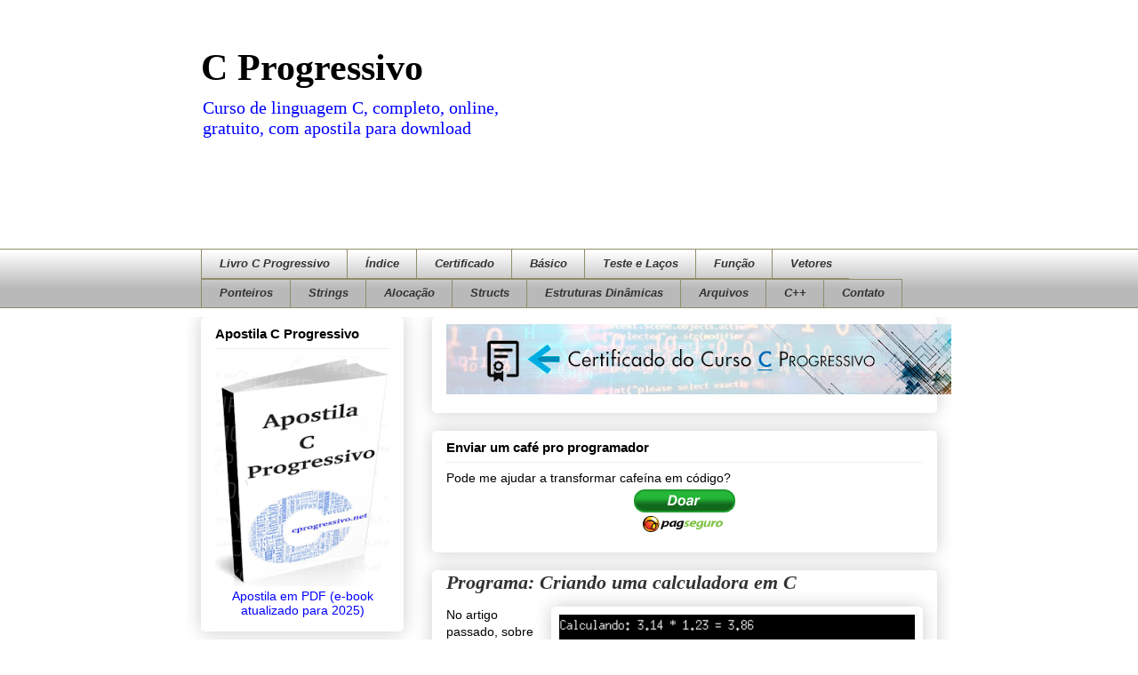

--- FILE ---
content_type: text/html; charset=UTF-8
request_url: https://www.cprogressivo.net/2013/02/Como-criar-uma-calculadora-em-linguagem-C.html?showComment=1386632476583
body_size: 28225
content:
<!DOCTYPE html>
<html class='v2' dir='ltr' xmlns='http://www.w3.org/1999/xhtml' xmlns:b='http://www.google.com/2005/gml/b' xmlns:data='http://www.google.com/2005/gml/data' xmlns:expr='http://www.google.com/2005/gml/expr'>
<head>
<link href='https://www.blogger.com/static/v1/widgets/335934321-css_bundle_v2.css' rel='stylesheet' type='text/css'/>
<script async='async' src='https://pagead2.googlesyndication.com/pagead/js/adsbygoogle.js'></script>
<script>
     (adsbygoogle = window.adsbygoogle || []).push({
          google_ad_client: "ca-pub-3925537054052519",
          enable_page_level_ads: true
     });
</script>
<meta content='IE=EmulateIE7' http-equiv='X-UA-Compatible'/>
<meta content='8E7ED04D255EFA2EF70A8DC246FF1BBF' name='msvalidate.01'/>
<meta content='width=1100' name='viewport'/>
<meta content='text/html; charset=UTF-8' http-equiv='Content-Type'/>
<meta content='blogger' name='generator'/>
<link href='https://www.cprogressivo.net/favicon.ico' rel='icon' type='image/x-icon'/>
<link href='https://www.cprogressivo.net/2013/02/Como-criar-uma-calculadora-em-linguagem-C.html' rel='canonical'/>
<link rel="alternate" type="application/atom+xml" title="C Progressivo - Atom" href="https://www.cprogressivo.net/feeds/posts/default" />
<link rel="alternate" type="application/rss+xml" title="C Progressivo - RSS" href="https://www.cprogressivo.net/feeds/posts/default?alt=rss" />
<link rel="service.post" type="application/atom+xml" title="C Progressivo - Atom" href="https://www.blogger.com/feeds/6926985245178197542/posts/default" />

<link rel="alternate" type="application/atom+xml" title="C Progressivo - Atom" href="https://www.cprogressivo.net/feeds/6335916590019897517/comments/default" />
<!--Can't find substitution for tag [blog.ieCssRetrofitLinks]-->
<link href='https://blogger.googleusercontent.com/img/b/R29vZ2xl/AVvXsEhwZ2udoEeAufXym7GOf5fl4Z7AI3VFEIBMvWqgK6tTlLtBunEYtFxFt4nJK6UZ6BI6WxX0NvGS8ReKM29FhANz-TKQgEAIpZLiKFoISwFP50Rxv-hs3ZC7sNZuXVBhQNjur2P0wR6-ZFfg/s400/Como_criar_uma_calculadora_em_C-Curso-C-Progressivo.png' rel='image_src'/>
<meta content='Explicação passo-a-passo e código comentado sobre como criar uma calculadora na linguagem de programação C.' name='description'/>
<meta content='https://www.cprogressivo.net/2013/02/Como-criar-uma-calculadora-em-linguagem-C.html' property='og:url'/>
<meta content='Programa: Criando uma calculadora em C' property='og:title'/>
<meta content='Explicação passo-a-passo e código comentado sobre como criar uma calculadora na linguagem de programação C.' property='og:description'/>
<meta content='https://blogger.googleusercontent.com/img/b/R29vZ2xl/AVvXsEhwZ2udoEeAufXym7GOf5fl4Z7AI3VFEIBMvWqgK6tTlLtBunEYtFxFt4nJK6UZ6BI6WxX0NvGS8ReKM29FhANz-TKQgEAIpZLiKFoISwFP50Rxv-hs3ZC7sNZuXVBhQNjur2P0wR6-ZFfg/w1200-h630-p-k-no-nu/Como_criar_uma_calculadora_em_C-Curso-C-Progressivo.png' property='og:image'/>
<title>Programa: Criando uma calculadora em C - C Progressivo</title>
<style id='page-skin-1' type='text/css'><!--
/*
-----------------------------------------------
Blogger Template Style
Name:     Awesome Inc.
Designer: Tina Chen
URL:      tinachen.org
----------------------------------------------- */
/* Variable definitions
====================
<Variable name="keycolor" description="Main Color" type="color" default="#ffffff"/>
<Group description="Page" selector="body">
<Variable name="body.font" description="Font" type="font"
default="normal normal 13px Arial, Tahoma, Helvetica, FreeSans, sans-serif"/>
<Variable name="body.background.color" description="Background Color" type="color" default="#000000"/>
<Variable name="body.text.color" description="Text Color" type="color" default="#ffffff"/>
</Group>
<div id="fb-root"></div>
<script>(function(d, s, id) {
var js, fjs = d.getElementsByTagName(s)[0];
if (d.getElementById(id)) return;
js = d.createElement(s); js.id = id;
js.src = "//connect.facebook.net/pt_BR/all.js#xfbml=1";
fjs.parentNode.insertBefore(js, fjs);
}(document, 'script', 'facebook-jssdk'));</script>
<Group description="Links" selector=".main-inner">
<Variable name="link.color" description="Link Color" type="color" default="#888888"/>
<Variable name="link.visited.color" description="Visited Color" type="color" default="#444444"/>
<Variable name="link.hover.color" description="Hover Color" type="color" default="#cccccc"/>
</Group>
<Group description="Blog Title" selector=".header h1">
<Variable name="header.font" description="Title Font" type="font"
default="normal bold 40px Arial, Tahoma, Helvetica, FreeSans, sans-serif"/>
<Variable name="header.text.color" description="Title Color" type="color" default="#000000" />
<Variable name="header.background.color" description="Header Background" type="color" default="transparent" />
</Group>
<Group description="Blog Description" selector=".header .description">
<Variable name="description.font" description="Font" type="font"
default="normal normal 14px Arial, Tahoma, Helvetica, FreeSans, sans-serif"/>
<Variable name="description.text.color" description="Text Color" type="color"
default="#000000" />
</Group>
<Group description="Tabs Text" selector=".tabs-inner .widget li a">
<Variable name="tabs.font" description="Font" type="font"
default="normal bold 14px Arial, Tahoma, Helvetica, FreeSans, sans-serif"/>
<Variable name="tabs.text.color" description="Text Color" type="color" default="#000000"/>
<Variable name="tabs.selected.text.color" description="Selected Color" type="color" default="#333333"/>
</Group>
<Group description="Tabs Background" selector=".tabs-outer .PageList">
<Variable name="tabs.background.color" description="Background Color" type="color" default="#141414"/>
<Variable name="tabs.selected.background.color" description="Selected Color" type="color" default="#444444"/>
<Variable name="tabs.border.color" description="Border Color" type="color" default="transparent"/>
</Group>
<Group description="Date Header" selector=".main-inner .widget h2.date-header, .main-inner .widget h2.date-header span">
<Variable name="date.font" description="Font" type="font"
default="normal normal 14px Arial, Tahoma, Helvetica, FreeSans, sans-serif"/>
<Variable name="date.text.color" description="Text Color" type="color" default="#666666"/>
<Variable name="date.border.color" description="Border Color" type="color" default="transparent"/>
</Group>
<Group description="Post Title" selector="h3.post-title, h4, h3.post-title a">
<Variable name="post.title.font" description="Font" type="font"
default="normal bold 22px Arial, Tahoma, Helvetica, FreeSans, sans-serif"/>
<Variable name="post.title.text.color" description="Text Color" type="color" default="#000000"/>
</Group>
<Group description="Post Background" selector=".post">
<Variable name="post.background.color" description="Background Color" type="color" default="transparent" />
<Variable name="post.border.color" description="Border Color" type="color" default="transparent" />
<Variable name="post.border.bevel.color" description="Bevel Color" type="color" default="transparent"/>
</Group>
<Group description="Gadget Title" selector="h2">
<Variable name="widget.title.font" description="Font" type="font"
default="normal bold 14px Arial, Tahoma, Helvetica, FreeSans, sans-serif"/>
<Variable name="widget.title.text.color" description="Text Color" type="color" default="#000000"/>
</Group>
<Group description="Gadget Text" selector=".sidebar .widget">
<Variable name="widget.font" description="Font" type="font"
default="normal normal 14px Arial, Tahoma, Helvetica, FreeSans, sans-serif"/>
<Variable name="widget.text.color" description="Text Color" type="color" default="#000000"/>
<Variable name="widget.alternate.text.color" description="Alternate Color" type="color" default="#666666"/>
</Group>
<Group description="Gadget Links" selector=".sidebar .widget">
<Variable name="widget.link.color" description="Link Color" type="color" default="#0000ff"/>
<Variable name="widget.link.visited.color" description="Visited Color" type="color" default="#d52a33"/>
<Variable name="widget.link.hover.color" description="Hover Color" type="color" default="#d52a33"/>
</Group>
<Group description="Gadget Background" selector=".sidebar .widget">
<Variable name="widget.background.color" description="Background Color" type="color" default="#141414"/>
<Variable name="widget.border.color" description="Border Color" type="color" default="#222222"/>
<Variable name="widget.border.bevel.color" description="Bevel Color" type="color" default="#000000"/>
</Group>
<Group description="Sidebar Background" selector=".column-left-inner .column-right-inner">
<Variable name="widget.outer.background.color" description="Background Color" type="color" default="transparent" />
</Group>
<Group description="Images" selector=".main-inner">
<Variable name="image.background.color" description="Background Color" type="color" default="transparent"/>
<Variable name="image.border.color" description="Border Color" type="color" default="transparent"/>
</Group>
<Group description="Feed" selector=".blog-feeds">
<Variable name="feed.text.color" description="Text Color" type="color" default="#000000"/>
</Group>
<Group description="Feed Links" selector=".blog-feeds">
<Variable name="feed.link.color" description="Link Color" type="color" default="#0000ff"/>
<Variable name="feed.link.visited.color" description="Visited Color" type="color" default="#d52a33"/>
<Variable name="feed.link.hover.color" description="Hover Color" type="color" default="#d52a33"/>
</Group>
<Group description="Pager" selector=".blog-pager">
<Variable name="pager.background.color" description="Background Color" type="color" default="transparent" />
</Group>
<Group description="Footer" selector=".footer-outer">
<Variable name="footer.background.color" description="Background Color" type="color" default="transparent" />
<Variable name="footer.text.color" description="Text Color" type="color" default="#000000" />
</Group>
<Variable name="title.shadow.spread" description="Title Shadow" type="length" default="-1px"/>
<Variable name="body.background" description="Body Background" type="background"
color="#ffffff"
default="$(color) none repeat scroll top left"/>
<Variable name="body.background.gradient.cap" description="Body Gradient Cap" type="url"
default="none"/>
<Variable name="body.background.size" description="Body Background Size" type="string" default="auto"/>
<Variable name="tabs.background.gradient" description="Tabs Background Gradient" type="url"
default="none"/>
<Variable name="header.background.gradient" description="Header Background Gradient" type="url" default="none" />
<Variable name="header.padding.top" description="Header Top Padding" type="length" default="22px" />
<Variable name="header.margin.top" description="Header Top Margin" type="length" default="0" />
<Variable name="header.margin.bottom" description="Header Bottom Margin" type="length" default="0" />
<Variable name="widget.padding.top" description="Widget Padding Top" type="length" default="8px" />
<Variable name="widget.padding.side" description="Widget Padding Side" type="length" default="15px" />
<Variable name="widget.outer.margin.top" description="Widget Top Margin" type="length" default="0" />
<Variable name="widget.outer.background.gradient" description="Gradient" type="url" default="none" />
<Variable name="widget.border.radius" description="Gadget Border Radius" type="length" default="0" />
<Variable name="outer.shadow.spread" description="Outer Shadow Size" type="length" default="0" />
<Variable name="date.header.border.radius.top" description="Date Header Border Radius Top" type="length" default="0" />
<Variable name="date.header.position" description="Date Header Position" type="length" default="15px" />
<Variable name="date.space" description="Date Space" type="length" default="10px" />
<Variable name="date.position" description="Date Float" type="string" default="static" />
<Variable name="date.padding.bottom" description="Date Padding Bottom" type="length" default="0" />
<Variable name="date.border.size" description="Date Border Size" type="length" default="0" />
<Variable name="date.background" description="Date Background" type="background" color="transparent"
default="$(color) none no-repeat scroll top left" />
<Variable name="date.first.border.radius.top" description="Date First top radius" type="length" default="5px" />
<Variable name="date.last.space.bottom" description="Date Last Space Bottom" type="length"
default="20px" />
<Variable name="date.last.border.radius.bottom" description="Date Last bottom radius" type="length" default="5px" />
<Variable name="post.first.padding.top" description="First Post Padding Top" type="length" default="0" />
<Variable name="image.shadow.spread" description="Image Shadow Size" type="length" default="0"/>
<Variable name="image.border.radius" description="Image Border Radius" type="length" default="0"/>
<Variable name="separator.outdent" description="Separator Outdent" type="length" default="15px" />
<Variable name="title.separator.border.size" description="Widget Title Border Size" type="length" default="1px" />
<Variable name="list.separator.border.size" description="List Separator Border Size" type="length" default="1px" />
<Variable name="shadow.spread" description="Shadow Size" type="length" default="0"/>
<Variable name="startSide" description="Side where text starts in blog language" type="automatic" default="left"/>
<Variable name="endSide" description="Side where text ends in blog language" type="automatic" default="right"/>
<Variable name="date.side" description="Side where date header is placed" type="string" default="right"/>
<Variable name="pager.border.radius.top" description="Pager Border Top Radius" type="length" default="5px" />
<Variable name="pager.space.top" description="Pager Top Space" type="length" default="1em" />
<Variable name="footer.background.gradient" description="Background Gradient" type="url" default="none" />
<Variable name="mobile.background.size" description="Mobile Background Size" type="string"
default="auto"/>
<Variable name="mobile.background.overlay" description="Mobile Background Overlay" type="string"
default="transparent none repeat scroll top left"/>
<Variable name="mobile.button.color" description="Mobile Button Color" type="color" default="#ffffff" />
*/
/* Content
----------------------------------------------- */
body {
font: normal normal 14px Arial, Tahoma, Helvetica, FreeSans, sans-serif;
color: #000000;
background: #ffffff none repeat scroll top left;
}
html body .content-outer {
min-width: 0;
max-width: 100%;
width: 100%;
}
a:link {
text-decoration: none;
color: #0000ff;
}
a:visited {
text-decoration: none;
color: #d52a33;
}
a:hover {
text-decoration: underline;
color: #d52a33;
}
.body-fauxcolumn-outer .cap-top {
position: absolute;
z-index: 1;
height: 276px;
width: 100%;
background: transparent none repeat-x scroll top left;
_background-image: none;
}
/* Columns
----------------------------------------------- */
.content-inner {
padding: 0;
}
.header-inner .section {
margin: 0 16px;
}
.tabs-inner .section {
margin: 0 16px;
}
.main-inner {
padding-top: 10px;
}
.main-inner .column-center-inner,
.main-inner .column-left-inner,
.main-inner .column-right-inner {
padding: 0 5px;
}
*+html body .main-inner .column-center-inner {
margin-top: -10px;
}
#layout .main-inner .column-center-inner {
margin-top: 0;
}
/* Header
----------------------------------------------- */
.header-left{
display: inline-block;
height: 150px;
width: 390px;
float: left;
}
.header-right {
display:inline-block;
float:right;
}
.header-outer {
margin: 0 0 0 0;
background: transparent none repeat scroll 0 0;
}
.Header h1 {
font: normal bold 42px Georgia, Utopia, 'Palatino Linotype', Palatino, serif;
color: #000000;
text-shadow: 0 0 -1px #000000;
}
.Header h1 a {
color: #000000;
}
.Header .description {
font: normal normal 20px Georgia, Utopia, 'Palatino Linotype', Palatino, serif;
color: #0000ff;
}
.header-inner .Header .titlewrapper,
.header-inner .Header .descriptionwrapper {
padding-left: 0;
padding-right: 0;
margin-bottom: 0;
}
.header-inner .Header .titlewrapper {
padding-top: 22px;
}
/* Tabs
----------------------------------------------- */
.tabs-outer {
overflow: hidden;
position: relative;
background: transparent url(//www.blogblog.com/1kt/awesomeinc/tabs_gradient_light.png) repeat scroll 0 0;
}
#layout .tabs-outer {
overflow: visible;
}
.tabs-cap-top, .tabs-cap-bottom {
position: absolute;
width: 100%;
border-top: 1px solid #908d6a;
}
.tabs-cap-bottom {
bottom: 0;
}
.tabs-inner .widget li a {
display: inline-block;
margin: 0;
padding: .6em 1.5em;
font: italic bold 13px Arial, Tahoma, Helvetica, FreeSans, sans-serif;
color: #333333;
border-top: 1px solid #908d6a;
border-bottom: 1px solid #908d6a;
border-left: 1px solid #908d6a;
height: 16px;
line-height: 16px;
}
.tabs-inner .widget li:last-child a {
border-right: 1px solid #908d6a;
}
.tabs-inner .widget li.selected a, .tabs-inner .widget li a:hover {
background: #63704b url(//www.blogblog.com/1kt/awesomeinc/tabs_gradient_light.png) repeat-x scroll 0 -100px;
color: #ffffff;
}
/* Headings
----------------------------------------------- */
h2 {
font: normal bold 15px Arial, Tahoma, Helvetica, FreeSans, sans-serif;
color: #000000;
}
/* Widgets
----------------------------------------------- */
.main-inner .section {
margin: 0 27px;
padding: 0;
}
.main-inner .column-left-outer,
.main-inner .column-right-outer {
margin-top: 0;
}
#layout .main-inner .column-left-outer,
#layout .main-inner .column-right-outer {
margin-top: 0;
}
.main-inner .column-left-inner,
.main-inner .column-right-inner {
background: transparent none repeat 0 0;
-moz-box-shadow: 0 0 0 rgba(0, 0, 0, .2);
-webkit-box-shadow: 0 0 0 rgba(0, 0, 0, .2);
-goog-ms-box-shadow: 0 0 0 rgba(0, 0, 0, .2);
box-shadow: 0 0 0 rgba(0, 0, 0, .2);
-moz-border-radius: 5px;
-webkit-border-radius: 5px;
-goog-ms-border-radius: 5px;
border-radius: 5px;
}
#layout .main-inner .column-left-inner,
#layout .main-inner .column-right-inner {
margin-top: 0;
}
.sidebar .widget {
font: normal normal 14px Arial, Tahoma, Helvetica, FreeSans, sans-serif;
color: #000000;
}
.sidebar .widget a:link {
color: #0000ff;
}
.sidebar .widget a:visited {
color: #d52a33;
}
.sidebar .widget a:hover {
color: #d52a33;
}
.sidebar .widget h2 {
text-shadow: 0 0 -1px #000000;
}
.main-inner .widget {
background-color: transparent;
border: 1px solid transparent;
padding: 0 15px 15px;
margin: 20px -16px;
-moz-box-shadow: 0 0 20px rgba(0, 0, 0, .2);
-webkit-box-shadow: 0 0 20px rgba(0, 0, 0, .2);
-goog-ms-box-shadow: 0 0 20px rgba(0, 0, 0, .2);
box-shadow: 0 0 20px rgba(0, 0, 0, .2);
-moz-border-radius: 5px;
-webkit-border-radius: 5px;
-goog-ms-border-radius: 5px;
border-radius: 5px;
}
.main-inner .widget h2 {
margin: 0 -0;
padding: .6em 0 .5em;
border-bottom: 1px solid #eeeeee;
}
.footer-inner .widget h2 {
padding: 0 0 .4em;
border-bottom: 1px solid #eeeeee;
}
.main-inner .widget h2 + div, .footer-inner .widget h2 + div {
border-top: 1px solid transparent;
padding-top: 8px;
}
.main-inner .widget .widget-content {
margin: 0 -0;
padding: 7px 0 0;
}
.main-inner .widget ul, .main-inner .widget #ArchiveList ul.flat {
margin: -8px -15px 0;
padding: 0;
list-style: none;
}
.main-inner .widget #ArchiveList {
margin: -8px 0 0;
}
.main-inner .widget ul li, .main-inner .widget #ArchiveList ul.flat li {
padding: .5em 15px;
text-indent: 0;
color: #666666;
border-top: 0 solid transparent;
border-bottom: 1px solid #eeeeee;
}
.main-inner .widget #ArchiveList ul li {
padding-top: .25em;
padding-bottom: .25em;
}
.main-inner .widget ul li:first-child, .main-inner .widget #ArchiveList ul.flat li:first-child {
border-top: none;
}
.main-inner .widget ul li:last-child, .main-inner .widget #ArchiveList ul.flat li:last-child {
border-bottom: none;
}
.post-body {
position: relative;
}
.main-inner .widget .post-body ul {
padding: 0 2.5em;
margin: .5em 0;
list-style: disc;
}
.main-inner .widget .post-body ul li {
padding: 0.25em 0;
margin-bottom: .25em;
color: #000000;
border: none;
}
.footer-inner .widget ul {
padding: 0;
list-style: none;
}
.widget .zippy {
color: #666666;
}
/* Posts
----------------------------------------------- */
body .main-inner .Blog {
padding: 0;
margin-bottom: 1em;
background-color: transparent;
border: none;
-moz-box-shadow: 0 0 0 rgba(0, 0, 0, 0);
-webkit-box-shadow: 0 0 0 rgba(0, 0, 0, 0);
-goog-ms-box-shadow: 0 0 0 rgba(0, 0, 0, 0);
box-shadow: 0 0 0 rgba(0, 0, 0, 0);
}
.main-inner .section:last-child .Blog:last-child {
padding: 0;
margin-bottom: 1em;
}
.main-inner .widget h2.date-header {
margin: 0 -15px 1px;
padding: 0 0 0 0;
font: normal normal 13px Arial, Tahoma, Helvetica, FreeSans, sans-serif;
color: #908d6a;
background: transparent none no-repeat scroll top left;
border-top: 0 solid transparent;
border-bottom: 1px solid #eeeeee;
-moz-border-radius-topleft: 0;
-moz-border-radius-topright: 0;
-webkit-border-top-left-radius: 0;
-webkit-border-top-right-radius: 0;
border-top-left-radius: 0;
border-top-right-radius: 0;
position: static;
bottom: 100%;
right: 15px;
text-shadow: 0 0 -1px #000000;
}
.main-inner .widget h2.date-header span {
font: normal normal 13px Arial, Tahoma, Helvetica, FreeSans, sans-serif;
display: block;
padding: .5em 15px;
border-left: 0 solid transparent;
border-right: 0 solid transparent;
}
.date-outer {
position: relative;
margin: 10px 0 20px;
padding: 0 15px;
background-color: transparent;
border: 1px solid transparent;
-moz-box-shadow: 0 0 20px rgba(0, 0, 0, .2);
-webkit-box-shadow: 0 0 20px rgba(0, 0, 0, .2);
-goog-ms-box-shadow: 0 0 20px rgba(0, 0, 0, .2);
box-shadow: 0 0 20px rgba(0, 0, 0, .2);
-moz-border-radius: 5px;
-webkit-border-radius: 5px;
-goog-ms-border-radius: 5px;
border-radius: 5px;
}
.date-outer:first-child {
margin-top: 0;
}
.date-outer:last-child {
margin-bottom: 20px;
-moz-border-radius-bottomleft: 5px;
-moz-border-radius-bottomright: 5px;
-webkit-border-bottom-left-radius: 5px;
-webkit-border-bottom-right-radius: 5px;
-goog-ms-border-bottom-left-radius: 5px;
-goog-ms-border-bottom-right-radius: 5px;
border-bottom-left-radius: 5px;
border-bottom-right-radius: 5px;
}
.date-posts {
margin: 0 -0;
padding: 0 0;
clear: both;
}
.post-outer, .inline-ad {
border-top: 1px solid transparent;
margin: 0 -0;
padding: 15px 0;
}
.post-outer {
padding-bottom: 10px;
}
.post-outer:first-child {
padding-top: 0;
border-top: none;
}
.post-outer:last-child, .inline-ad:last-child {
border-bottom: none;
}
.post-body {
position: relative;
}
.post-body img {
padding: 8px;
background: #ffffff;
border: 1px solid #ffffff;
-moz-box-shadow: 0 0 20px rgba(0, 0, 0, .2);
-webkit-box-shadow: 0 0 20px rgba(0, 0, 0, .2);
box-shadow: 0 0 20px rgba(0, 0, 0, .2);
-moz-border-radius: 5px;
-webkit-border-radius: 5px;
border-radius: 5px;
}
h3.post-title, h4 {
font: italic bold 22px Georgia, Utopia, 'Palatino Linotype', Palatino, serif;
color: #333333;
}
h3.post-title a {
font: italic bold 22px Georgia, Utopia, 'Palatino Linotype', Palatino, serif;
color: #333333;
}
h3.post-title a:hover {
color: #d52a33;
text-decoration: underline;
}
.post-header {
margin: 0 0 1em;
}
.post-body {
line-height: 1.4;
}
.post-outer h2 {
color: #000000;
}
.post-footer {
margin: 1.5em 0 0;
}
#blog-pager {
padding: 15px;
font-size: 120%;
background-color: transparent;
border: 1px solid transparent;
-moz-box-shadow: 0 0 20px rgba(0, 0, 0, .2);
-webkit-box-shadow: 0 0 20px rgba(0, 0, 0, .2);
-goog-ms-box-shadow: 0 0 20px rgba(0, 0, 0, .2);
box-shadow: 0 0 20px rgba(0, 0, 0, .2);
-moz-border-radius: 5px;
-webkit-border-radius: 5px;
-goog-ms-border-radius: 5px;
border-radius: 5px;
-moz-border-radius-topleft: 5px;
-moz-border-radius-topright: 5px;
-webkit-border-top-left-radius: 5px;
-webkit-border-top-right-radius: 5px;
-goog-ms-border-top-left-radius: 5px;
-goog-ms-border-top-right-radius: 5px;
border-top-left-radius: 5px;
border-top-right-radius-topright: 5px;
margin-top: 1em;
}
.blog-feeds, .post-feeds {
margin: 1em 0;
text-align: center;
color: #000000;
}
.blog-feeds a, .post-feeds a {
color: #0000ff;
}
.blog-feeds a:visited, .post-feeds a:visited {
color: #d52a33;
}
.blog-feeds a:hover, .post-feeds a:hover {
color: #d52a33;
}
.post-outer .comments {
margin-top: 2em;
}
/* Comments
----------------------------------------------- */
.comments .comments-content .icon.blog-author {
background-repeat: no-repeat;
background-image: url([data-uri]);
}
.comments .comments-content .loadmore a {
border-top: 1px solid #908d6a;
border-bottom: 1px solid #908d6a;
}
.comments .continue {
border-top: 2px solid #908d6a;
}
/* Footer
----------------------------------------------- */
.footer-outer {
margin: -20px 0 -1px;
padding: 20px 0 0;
color: #000000;
overflow: hidden;
}
.footer-fauxborder-left {
border-top: 1px solid transparent;
background: transparent none repeat scroll 0 0;
-moz-box-shadow: 0 0 20px rgba(0, 0, 0, .2);
-webkit-box-shadow: 0 0 20px rgba(0, 0, 0, .2);
-goog-ms-box-shadow: 0 0 20px rgba(0, 0, 0, .2);
box-shadow: 0 0 20px rgba(0, 0, 0, .2);
margin: 0 -20px;
}
/* Mobile
----------------------------------------------- */
body.mobile {
background-size: auto;
}
.mobile .body-fauxcolumn-outer {
background: transparent none repeat scroll top left;
}
*+html body.mobile .main-inner .column-center-inner {
margin-top: 0;
}
.mobile .main-inner .widget {
padding: 0 0 15px;
}
.mobile .main-inner .widget h2 + div,
.mobile .footer-inner .widget h2 + div {
border-top: none;
padding-top: 0;
}
.mobile .footer-inner .widget h2 {
padding: 0.5em 0;
border-bottom: none;
}
.mobile .main-inner .widget .widget-content {
margin: 0;
padding: 7px 0 0;
}
.mobile .main-inner .widget ul,
.mobile .main-inner .widget #ArchiveList ul.flat {
margin: 0 -15px 0;
}
.mobile .main-inner .widget h2.date-header {
right: 0;
}
.mobile .date-header span {
padding: 0.4em 0;
}
.mobile .date-outer:first-child {
margin-bottom: 0;
border: 1px solid transparent;
-moz-border-radius-topleft: 5px;
-moz-border-radius-topright: 5px;
-webkit-border-top-left-radius: 5px;
-webkit-border-top-right-radius: 5px;
-goog-ms-border-top-left-radius: 5px;
-goog-ms-border-top-right-radius: 5px;
border-top-left-radius: 5px;
border-top-right-radius: 5px;
}
.mobile .date-outer {
border-color: transparent;
border-width: 0 1px 1px;
}
.mobile .date-outer:last-child {
margin-bottom: 0;
}
.mobile .main-inner {
padding: 0;
}
.mobile .header-inner .section {
margin: 0;
}
.mobile .blog-posts {
padding: 0 10px;
}
.mobile .post-outer, .mobile .inline-ad {
padding: 5px 0;
}
.mobile .tabs-inner .section {
margin: 0 10px;
}
.mobile .main-inner .widget h2 {
margin: 0;
padding: 0;
}
.mobile .main-inner .widget h2.date-header span {
padding: 0;
}
.mobile .main-inner .widget .widget-content {
margin: 0;
padding: 7px 0 0;
}
.mobile #blog-pager {
border: 1px solid transparent;
background: transparent none repeat scroll 0 0;
}
.mobile .main-inner .column-left-inner,
.mobile .main-inner .column-right-inner {
background: transparent none repeat 0 0;
-moz-box-shadow: none;
-webkit-box-shadow: none;
-goog-ms-box-shadow: none;
box-shadow: none;
}
.mobile .date-posts {
margin: 0;
padding: 0;
}
.mobile .footer-fauxborder-left {
margin: 0;
border-top: inherit;
}
.mobile .main-inner .section:last-child .Blog:last-child {
margin-bottom: 0;
}
.mobile-index-contents {
color: #000000;
}
.mobile .mobile-link-button {
background: #0000ff url(//www.blogblog.com/1kt/awesomeinc/tabs_gradient_light.png) repeat scroll 0 0;
}
.mobile-link-button a:link, .mobile-link-button a:visited {
color: #ffffff;
}
.mobile .tabs-inner .PageList .widget-content {
background: transparent;
border-top: 1px solid;
border-color: #908d6a;
color: #333333;
}
.mobile .tabs-inner .PageList .widget-content .pagelist-arrow {
border-left: 1px solid #908d6a;
}
header-right {
display:inline-block;
float:right;
width:400px;
}

--></style>
<style id='template-skin-1' type='text/css'><!--
body {
min-width: 860px;
}
.content-outer, .content-fauxcolumn-outer, .region-inner {
min-width: 860px;
max-width: 860px;
_width: 860px;
}
.main-inner .columns {
padding-left: 260px;
padding-right: 0px;
}
.main-inner .fauxcolumn-center-outer {
left: 260px;
right: 0px;
/* IE6 does not respect left and right together */
_width: expression(this.parentNode.offsetWidth -
parseInt("260px") -
parseInt("0px") + 'px');
}
.main-inner .fauxcolumn-left-outer {
width: 260px;
}
.main-inner .fauxcolumn-right-outer {
width: 0px;
}
.main-inner .column-left-outer {
width: 260px;
right: 100%;
margin-left: -260px;
}
.main-inner .column-right-outer {
width: 0px;
margin-right: -0px;
}
#layout {
min-width: 0;
}
#layout .content-outer {
min-width: 0;
width: 800px;
}
#layout .region-inner {
min-width: 0;
width: auto;
}
--></style>
<meta content='VWihrwTCSwj7RFSorkdCkFm3I1EnrVYd4DUbODS0EvI' name='google-site-verification'/>
<link href='https://www.blogger.com/dyn-css/authorization.css?targetBlogID=6926985245178197542&amp;zx=c0b8b893-032b-42b4-b85f-07ad7c4c794b' media='none' onload='if(media!=&#39;all&#39;)media=&#39;all&#39;' rel='stylesheet'/><noscript><link href='https://www.blogger.com/dyn-css/authorization.css?targetBlogID=6926985245178197542&amp;zx=c0b8b893-032b-42b4-b85f-07ad7c4c794b' rel='stylesheet'/></noscript>
<meta name='google-adsense-platform-account' content='ca-host-pub-1556223355139109'/>
<meta name='google-adsense-platform-domain' content='blogspot.com'/>

<!-- data-ad-client=ca-pub-3925537054052519 -->

</head>
<body class='loading'>
<div class='navbar no-items section' id='navbar'>
</div>
<div class='body-fauxcolumns'>
<div class='fauxcolumn-outer body-fauxcolumn-outer'>
<div class='cap-top'>
<div class='cap-left'></div>
<div class='cap-right'></div>
</div>
<div class='fauxborder-left'>
<div class='fauxborder-right'></div>
<div class='fauxcolumn-inner'>
</div>
</div>
<div class='cap-bottom'>
<div class='cap-left'></div>
<div class='cap-right'></div>
</div>
</div>
</div>
<div class='content'>
<div class='content-fauxcolumns'>
<div class='fauxcolumn-outer content-fauxcolumn-outer'>
<div class='cap-top'>
<div class='cap-left'></div>
<div class='cap-right'></div>
</div>
<div class='fauxborder-left'>
<div class='fauxborder-right'></div>
<div class='fauxcolumn-inner'>
</div>
</div>
<div class='cap-bottom'>
<div class='cap-left'></div>
<div class='cap-right'></div>
</div>
</div>
</div>
<div class='content-outer'>
<div class='content-cap-top cap-top'>
<div class='cap-left'></div>
<div class='cap-right'></div>
</div>
<div class='fauxborder-left content-fauxborder-left'>
<div class='fauxborder-right content-fauxborder-right'></div>
<div class='content-inner'>
<header>
<div class='header-outer'>
<div class='header-cap-top cap-top'>
<div class='cap-left'></div>
<div class='cap-right'></div>
</div>
<div class='fauxborder-left header-fauxborder-left'>
<div class='fauxborder-right header-fauxborder-right'></div>
<div class='region-inner header-inner'>
<div class='header header-left section' id='header'><div class='widget Header' data-version='1' id='Header1'>
<div id='header-inner'>
<div class='titlewrapper'>
<h1 class='title'>
<a href='https://www.cprogressivo.net/'>
C Progressivo
</a>
</h1>
</div>
<div class='descriptionwrapper'>
<p class='description'><span>Curso de linguagem C, completo, online, gratuito, com apostila para download</span></p>
</div>
</div>
</div></div>
<div class='header-right crosscol section' id='header-right'><div class='widget HTML' data-version='1' id='HTML8'>
<div class='widget-content'>
<script type="text/javascript"><!--
google_ad_client = "ca-pub-3925537054052519";
google_ad_host = "pub-1556223355139109";
/* C Progressivo - Bloco de Links */
google_ad_slot = "3922186007";
google_ad_width = 728;
google_ad_height = 15;
//-->
</script>
<script type="text/javascript" src="//pagead2.googlesyndication.com/pagead/show_ads.js">
</script>

<script type="text/javascript"><!--
google_ad_client = "ca-pub-3925537054052519";
google_ad_host = "pub-1556223355139109";
/* C Progressivo - Bloco de Links */
google_ad_slot = "3922186007";
google_ad_width = 728;
google_ad_height = 15;
//-->
</script>
<script type="text/javascript" src="//pagead2.googlesyndication.com/pagead/show_ads.js">
</script>
</div>
<div class='clear'></div>
</div></div>
<div style='clear:both;'></div>
</div>
</div>
<div class='header-cap-bottom cap-bottom'>
<div class='cap-left'></div>
<div class='cap-right'></div>
</div>
</div>
</header>
<div class='tabs-outer'>
<div class='tabs-cap-top cap-top'>
<div class='cap-left'></div>
<div class='cap-right'></div>
</div>
<div class='fauxborder-left tabs-fauxborder-left'>
<div class='fauxborder-right tabs-fauxborder-right'></div>
<div class='region-inner tabs-inner'>
<div class='tabs section' id='crosscol'><div class='widget LinkList' data-version='1' id='LinkList1'>
<h2>Sumário do Curso</h2>
<div class='widget-content'>
<ul>
<li><a href='https://clubedeautores.com.br/livro/c-progressivo-2'>Livro C Progressivo</a></li>
<li><a href='http://www.cprogressivo.net/p/curso-de-c-online-para-iniciantes.html'>Índice</a></li>
<li><a href='https://www.cprogressivo.net/2014/07/Como-Ser-Um-Programador-C-Profissional-Curso-com-Certificado.html'>Certificado</a></li>
<li><a href='http://www.cprogressivo.net/p/o-basico-da-linguagem-c.html'>Básico</a></li>
<li><a href='http://www.cprogressivo.net/p/testes-condicionais-e-controle-de-fluxo.html'>Teste e Laços</a></li>
<li><a href='http://www.cprogressivo.net/p/funcao-em-linguagem-de-programacao-c.html'>Função</a></li>
<li><a href='http://www.cprogressivo.net/p/vetores-em-linguagem-c.html'>Vetores</a></li>
<li><a href='http://www.cprogressivo.net/p/aprenda-tudo-sobre-ponteiros-em-c.html'>Ponteiros</a></li>
<li><a href='http://www.cprogressivo.net/p/strings-e-caracteres-em-c.html'>Strings</a></li>
<li><a href='http://www.cprogressivo.net/p/alocacao-dinamica-de-memoria-em-c.html'>Alocação</a></li>
<li><a href='http://www.cprogressivo.net/p/structs-em-linguagem-c.html'>Structs</a></li>
<li><a href='https://www.cprogressivo.net/p/estruturas-dinamicas.html'>Estruturas Dinâmicas</a></li>
<li><a href='http://www.cprogressivo.net/p/arquivos-em-c.html'>Arquivos</a></li>
<li><a href='https://www.cprogressivo.net/p/curso-de-c-online-gratis.html'>C++</a></li>
<li><a href='http://www.cprogressivo.net/p/contato.html'>Contato</a></li>
</ul>
<div class='clear'></div>
</div>
</div></div>
<div class='tabs no-items section' id='crosscol-overflow'></div>
</div>
</div>
<div class='tabs-cap-bottom cap-bottom'>
<div class='cap-left'></div>
<div class='cap-right'></div>
</div>
</div>
<div class='main-outer'>
<div class='main-cap-top cap-top'>
<div class='cap-left'></div>
<div class='cap-right'></div>
</div>
<div class='fauxborder-left main-fauxborder-left'>
<div class='fauxborder-right main-fauxborder-right'></div>
<div class='region-inner main-inner'>
<div class='columns fauxcolumns'>
<div class='fauxcolumn-outer fauxcolumn-center-outer'>
<div class='cap-top'>
<div class='cap-left'></div>
<div class='cap-right'></div>
</div>
<div class='fauxborder-left'>
<div class='fauxborder-right'></div>
<div class='fauxcolumn-inner'>
</div>
</div>
<div class='cap-bottom'>
<div class='cap-left'></div>
<div class='cap-right'></div>
</div>
</div>
<div class='fauxcolumn-outer fauxcolumn-left-outer'>
<div class='cap-top'>
<div class='cap-left'></div>
<div class='cap-right'></div>
</div>
<div class='fauxborder-left'>
<div class='fauxborder-right'></div>
<div class='fauxcolumn-inner'>
</div>
</div>
<div class='cap-bottom'>
<div class='cap-left'></div>
<div class='cap-right'></div>
</div>
</div>
<div class='fauxcolumn-outer fauxcolumn-right-outer'>
<div class='cap-top'>
<div class='cap-left'></div>
<div class='cap-right'></div>
</div>
<div class='fauxborder-left'>
<div class='fauxborder-right'></div>
<div class='fauxcolumn-inner'>
</div>
</div>
<div class='cap-bottom'>
<div class='cap-left'></div>
<div class='cap-right'></div>
</div>
</div>
<!-- corrects IE6 width calculation -->
<div class='columns-inner'>
<div class='column-center-outer'>
<div class='column-center-inner'>
<div class='main section' id='main'><div class='widget HTML' data-version='1' id='HTML2'>
<div class='widget-content'>
<center>
<a href="http://bit.ly/CursoCProgressivo" target="_blank">
<img src="https://blogger.googleusercontent.com/img/b/R29vZ2xl/AVvXsEhj82FSUZbHpOOY8HptMQiZ7y-l29MYLk-yZj6c01JkJcyMqJYA1D8frGsLFjytTcSHRsYVk-Bfd7Y67AyTP3hs3OYr-Ctwa2ffKAmlRmBQO_OPqYvfU_PUS2M3jqKXSgdIa2t8Ln7_A5Ie/w640-h80/certificado-curso-c-progressivo-horizontal.jpg"/>
</a>
</center>
</div>
<div class='clear'></div>
</div><div class='widget HTML' data-version='1' id='HTML4'>
<h2 class='title'>Enviar um café pro programador</h2>
<div class='widget-content'>
Pode me ajudar a transformar cafeína em código?
<br />
<center>
<!-- INICIO FORMULARIO BOTAO PAGSEGURO -->
<form action="https://pagseguro.uol.com.br/checkout/v2/donation.html" method="post">
<!-- NÃO EDITE OS COMANDOS DAS LINHAS ABAIXO -->
<input type="hidden" name="currency" value="BRL" />
<input type="hidden" name="receiverEmail" value="jarlisson.matos@gmail.com" />
<input type="hidden" name="iot" value="button" />
<input type="image" src="https://stc.pagseguro.uol.com.br/public/img/botoes/doacoes/120x53-doar.gif" name="submit" alt="Pague com PagSeguro - é rápido, grátis e seguro!" />
</form>
<!-- FINAL FORMULARIO BOTAO PAGSEGURO -->
</center>
</div>
<div class='clear'></div>
</div><div class='widget Blog' data-version='1' id='Blog1'>
<div class='blog-posts hfeed'>

          <div class="date-outer">
        

          <div class="date-posts">
        
<div class='post-outer'>
<div class='post hentry' itemscope='itemscope' itemtype='http://schema.org/BlogPosting'>
<a name='6335916590019897517'></a>
<h3 class='post-title entry-title' itemprop='name'>
Programa: Criando uma calculadora em C
</h3>
<div class='post-header'>
<div class='post-header-line-1'></div>
</div>
<div class='post-body entry-content' id='post-body-6335916590019897517' itemprop='articleBody'>
<a href="https://blogger.googleusercontent.com/img/b/R29vZ2xl/AVvXsEhwZ2udoEeAufXym7GOf5fl4Z7AI3VFEIBMvWqgK6tTlLtBunEYtFxFt4nJK6UZ6BI6WxX0NvGS8ReKM29FhANz-TKQgEAIpZLiKFoISwFP50Rxv-hs3ZC7sNZuXVBhQNjur2P0wR6-ZFfg/s1600/Como_criar_uma_calculadora_em_C-Curso-C-Progressivo.png" imageanchor="1" style="clear: right; float: right; margin-bottom: 1em; margin-left: 1em;"><img alt="Tutorial passo-a-passo sobre a criação de uma calculadora na linguagem de programação C" border="0" height="248" src="https://blogger.googleusercontent.com/img/b/R29vZ2xl/AVvXsEhwZ2udoEeAufXym7GOf5fl4Z7AI3VFEIBMvWqgK6tTlLtBunEYtFxFt4nJK6UZ6BI6WxX0NvGS8ReKM29FhANz-TKQgEAIpZLiKFoISwFP50Rxv-hs3ZC7sNZuXVBhQNjur2P0wR6-ZFfg/s400/Como_criar_uma_calculadora_em_C-Curso-C-Progressivo.png" title="Como criar uma calculadora em C" width="400" /></a>No artigo passado, sobre <a href="http://www.cprogressivo.net/2013/02/O-que-e-e-como-usar-o-laco-DO-WHILE-em-linguagem-C.html" target="_blank">o laço DO WHILE em C</a>, propomos para você um exercício:<br />
<br />
<b style="background-color: white; font-family: Arial, Tahoma, Helvetica, FreeSans, sans-serif; font-size: 13px; line-height: 18px;">No artigo sobre&nbsp;<a href="http://www.cprogressivo.net/2013/02/O-teste-condicional-SWITCH-o-que-e-para-que-serve-e-como-usar-o-switch-em-C.html" style="color: #d52a33; text-decoration: initial;" target="_blank">o teste condicional SWITCH em C</a>, mostramos como usar ele para fazer uma calculadora.</b><br />
<b style="background-color: white; font-family: Arial, Tahoma, Helvetica, FreeSans, sans-serif; font-size: 13px; line-height: 18px;">Refaça essa calculadora, com o mesmo SWITCH, mas agora mostrando as operações matemáticas como opções de um menu, dentro de um laço DO WHILE.</b><br />
<br />
Vamos resolver esse exercício e comentar totalmente seu código, agora em nossa <b>apostila de C</b>!<br />
<br />
<ul>
<li>Leia esse conteúdo Offline:&nbsp;<a href="https://www.cprogressivo.net/p/apostila-c-progressivo.html" target="_blank">Apostila C Progressivo</a></li>
</ul>
<br />
<h3 style="background-color: white; font-family: Arial, Tahoma, Helvetica, FreeSans, sans-serif; margin: 0px; position: relative;">
<a href="http://afiliado.bravacursos.com.br/4573/curso-de-programacao-em-c/" rel="nofollow" style="color: #d52a33; text-decoration: none;" target="_blank"><span style="color: blue; text-decoration: none;">Clique aqui e saiba como obter seu certificado de programação C!&nbsp;</span><span style="color: red; text-decoration: none;">Entre já no Mercado de Trabalho</span><span style="color: red; text-decoration: none;">!</span></a></h3>
<h3 style="background-color: white; font-family: Arial, Tahoma, Helvetica, FreeSans, sans-serif; margin: 0px; position: relative;">
</h3>
<a name="more"></a><h2>
<span style="font-size: x-large;">Como criar uma calculadora em C</span></h2>
<div style="display: inline; float: right; margin-left: 5px;">
<script type="text/javascript"><!--
google_ad_client = "ca-pub-3925537054052519";
/* CP-POST */
google_ad_slot = "2751252408";
google_ad_width = 336;
google_ad_height = 280;

</script>
<script src="//pagead2.googlesyndication.com/pagead/show_ads.js" type="text/javascript">
</script>

</div>
Você já saiu do básico e aprendeu todos os testes condicionais e laços na linguagem.<br />
<div>
Já está na hora de fazer algo realmente útil, que você possa se orgulhar e até mostrar aos amigos.</div>
<div>
<br /></div>
<div>
Ou seja, vamos fazer uma calculadora que fazer as operações de soma, subtração, multiplicação, divisão e resto da divisão.</div>
<div>
<br /></div>
<div>
Tudo isso com base nos conhecimentos que acumulamos até aqui.<br />
Obviamente, não será uma calculadora complexa e de utilidade geral, é mais para termos noção de como usar os conhecimentos que aprendemos até aqui.<br />
<br />
Ela também não é uma aplicação 'robusta', que seja blindada e segura. Ela é facilmente 'hackeável'.<br />
Por exemplo, ela está programada para receber números, então se você digitar uma letra, irá 'quebrar' nosso programa.<br />
<br />
Mas ao passo que vamos estudando e evoluindo em nossa apostila, iremos criar aplicações cada vez melhores e mais seguras</div>
<div>
Pois bem, vamos começar!<br />
<br />
<table border="0" cellpadding="0" cellspacing="0" style="width: 85%px;">
<tbody>
<tr>

<td><div align="left">
<script type="text/javascript"><!--
google_ad_client = "ca-pub-3925537054052519";
/* C Progressivo - Links no Texto */
google_ad_slot = "4181794005";
google_ad_width = 180;
google_ad_height = 90;
//-->
</script>
<script src="//pagead2.googlesyndication.com/pagead/show_ads.js" type="text/javascript">
</script>
</div>
</td>


<td><div align="center">
<script type="text/javascript"><!--
google_ad_client = "ca-pub-3925537054052519";
/* C Progressivo - Links no Texto */
google_ad_slot = "4181794005";
google_ad_width = 180;
google_ad_height = 90;
//-->
</script>
<script src="//pagead2.googlesyndication.com/pagead/show_ads.js" type="text/javascript">
</script>
</div>
</td>


</tr>
</tbody></table>
</div>
<div>
<br /></div>
<div>
<h2>
<span style="font-size: x-large;">
A lógica de uma calculadora na linguagem C</span></h2>
</div>
<div style="display: inline; float: left; margin-right: 5px;">
<script type="text/javascript"><!--
google_ad_client = "ca-pub-3925537054052519";
/* C Progressivo - Bloco no texto */
google_ad_slot = "2705060807";
google_ad_width = 336;
google_ad_height = 280;
//-->
</script>
<script src="//pagead2.googlesyndication.com/pagead/show_ads.js" type="text/javascript">
</script>

</div>
<div>
Vamos usar apenas três variáveis nesse aplicativo C: dois floats (que vão representar os dois números) e uma variável do tipo char, que irá armazenar o tipo de operação o usuário quer: +, -, *, / ou %</div>
<div>
<br /></div>
<div>
Conforme pedimos, o menu será exibido através do laço DO WHILE.</div>
<div>
Lembrando que temos que colocar uma condição para esse laço continuar. Você pode criar a sua, a minha foi a seguinte: se o usuário digitar num1=0, oper=0 e num2=0, o programa termina.</div>
<div>
<br /></div>
<div>
Pois bem, mostramos o menu ao usuário (meros <i>printf</i>, que você já domina totalmente) e demos exemplos de como deve ser a entrada do usuário. Que deve ser: <b>&nbsp;numero operador numero</b></div>
<div>
<br /></div>
<div>
Se colocarmos os 3&nbsp;<i>scanf</i>&nbsp;em sequência, dá para pegar o primeiro número, o char e em seguida o segundo número, mas o usuário tem que entrar com os dados da seguinte maneira: digita o primeiro número, dá um espaço, digita o operador e dá outro espaço.</div>
<div>
<br /></div>
<div>
Após isso, limpamos a tela e mostramos ao usuário a operação matemática que ele escolheu:</div>
<div>
<b>numero operador numero2 =&nbsp;</b></div>
<div>
<b><br /></b></div>
<div>
E o resultado dessa operação? Hora, vai depender do operador e números que ele tenha escolhido.</div>
<div>
Essa resposta vai ser fornecida através do switch.</div>
<div>
<br /></div>
<div>
Mandamos o operador para o switch, que vai selecionar a operação e mostrar um printf com o resultado.</div>
<div>
<br /></div>
<div>
Caso o usuário tenha digitado um operador inválido, o switch manda isso pro default.</div>
<div>
Lá no default temos que fazer uma espécie de tratamento de informação, para saber se o usuário digitou um operador inválido ou se digitou 0 0 0, pois se tiver digitado 0 0 0 é porque ele quer terminar o programa.<br />
<br /></div>
<div>
Isso é facilmente resolvido com o nosso conhecido e amado <a href="http://www.cprogressivo.net/2013/01/O-testecondicional-IF-ELSE.html" target="_blank">teste condicional IF ELSE</a>.</div>
<div>
<br /></div>
<div>
<br /></div>
<pre style="background: #ffffff; color: black;"><span style="color: #7f0055;">#</span><span style="color: #7f0055;">include </span><span style="color: #2a00ff;">&lt;</span><span style="color: #3f3fbf;">stdio.h</span><span style="color: #2a00ff;">&gt;</span>

<span style="color: #7f0055; font-weight: bold;">int</span> <span style="color: #7f0055; font-weight: bold;">main</span>(void)
{
        <span style="color: #7f0055; font-weight: bold;">float</span> num1,
              num2;
        <span style="color: #7f0055; font-weight: bold;">char</span> oper;

        <span style="color: #7f0055; font-weight: bold;">do</span>
        {
            <span style="color: #7f0055; font-weight: bold;">printf</span>(<span style="color: #2a00ff;">"</span><span style="color: #2a00ff;">\t</span><span style="color: #2a00ff;">\t</span><span style="color: #2a00ff;">Calculadora do curso C Progressivo</span><span style="color: #2a00ff;">\n</span><span style="color: #2a00ff;">\n</span><span style="color: #2a00ff;">"</span>);

            <span style="color: #7f0055; font-weight: bold;">printf</span>(<span style="color: #2a00ff;">"</span><span style="color: #2a00ff;">Operacoes disponiveis</span><span style="color: #2a00ff;">\n</span><span style="color: #2a00ff;">"</span>);
            <span style="color: #7f0055; font-weight: bold;">printf</span>(<span style="color: #2a00ff;">"</span><span style="color: #2a00ff;">'+' : soma</span><span style="color: #2a00ff;">\n</span><span style="color: #2a00ff;">"</span>);
            <span style="color: #7f0055; font-weight: bold;">printf</span>(<span style="color: #2a00ff;">"</span><span style="color: #2a00ff;">'-' : subtracao</span><span style="color: #2a00ff;">\n</span><span style="color: #2a00ff;">"</span>);
            <span style="color: #7f0055; font-weight: bold;">printf</span>(<span style="color: #2a00ff;">"</span><span style="color: #2a00ff;">'*' : multiplicao</span><span style="color: #2a00ff;">\n</span><span style="color: #2a00ff;">"</span>);
            <span style="color: #7f0055; font-weight: bold;">printf</span>(<span style="color: #2a00ff;">"</span><span style="color: #2a00ff;">'/' : divisao</span><span style="color: #2a00ff;">\n</span><span style="color: #2a00ff;">"</span>);
            <span style="color: #7f0055; font-weight: bold;">printf</span>(<span style="color: #2a00ff;">"</span><span style="color: #2a00ff;">'%%' : resto da divisao</span><span style="color: #2a00ff;">\n</span><span style="color: #2a00ff;">"</span>);

            <span style="color: #7f0055; font-weight: bold;">printf</span>(<span style="color: #2a00ff;">"</span><span style="color: #2a00ff;">\n</span><span style="color: #2a00ff;">Digite a expressao na forma: numero1 operador numero2</span><span style="color: #2a00ff;">\n</span><span style="color: #2a00ff;">"</span>);
            <span style="color: #7f0055; font-weight: bold;">printf</span>(<span style="color: #2a00ff;">"</span><span style="color: #2a00ff;">Exemplos: 1 + 1 ,  2.1 * 3.1</span><span style="color: #2a00ff;">\n</span><span style="color: #2a00ff;">"</span>);
            <span style="color: #7f0055; font-weight: bold;">printf</span>(<span style="color: #2a00ff;">"</span><span style="color: #2a00ff;">Para sair digite: 0 0 0</span><span style="color: #2a00ff;">\n</span><span style="color: #2a00ff;">"</span>);


            <span style="color: #7f0055; font-weight: bold;">scanf</span>(<span style="color: #2a00ff;">"</span><span style="color: #2a00ff;">%f</span><span style="color: #2a00ff;">"</span>, &amp;num1);
            <span style="color: #7f0055; font-weight: bold;">scanf</span>(<span style="color: #2a00ff;">"</span><span style="color: #2a00ff;"> </span><span style="color: #2a00ff;">%c</span><span style="color: #2a00ff;">"</span>,&amp;oper);
            <span style="color: #7f0055; font-weight: bold;">scanf</span>(<span style="color: #2a00ff;">"</span><span style="color: #2a00ff;">%f</span><span style="color: #2a00ff;">"</span>, &amp;num2);

            <span style="color: #7f0055; font-weight: bold;">system</span>(<span style="color: #2a00ff;">"</span><span style="color: #2a00ff;">cls || clear</span><span style="color: #2a00ff;">"</span>);

            <span style="color: #7f0055; font-weight: bold;">printf</span>(<span style="color: #2a00ff;">"</span><span style="color: #2a00ff;">Calculando: </span><span style="color: #2a00ff;">%.2f</span><span style="color: #2a00ff;"> </span><span style="color: #2a00ff;">%c</span><span style="color: #2a00ff;"> </span><span style="color: #2a00ff;">%.2f</span><span style="color: #2a00ff;"> = </span><span style="color: #2a00ff;">"</span>, num1,oper,num2);


            <span style="color: #7f0055; font-weight: bold;">switch</span>( oper )
            {
                <span style="color: #7f0055; font-weight: bold;">case </span><span style="color: #2a00ff; font-weight: bold;">'+'</span><span style="color: #7f0055; font-weight: bold;">:</span>
                        <span style="color: #7f0055; font-weight: bold;">printf</span>(<span style="color: #2a00ff;">"</span><span style="color: #2a00ff;">%.2f</span><span style="color: #2a00ff;">\n</span><span style="color: #2a00ff;">\n</span><span style="color: #2a00ff;">"</span>, num1 + num2);
                        <span style="color: #7f0055; font-weight: bold;">break</span>;

                <span style="color: #7f0055; font-weight: bold;">case </span><span style="color: #2a00ff; font-weight: bold;">'-'</span><span style="color: #7f0055; font-weight: bold;">:</span>
                        <span style="color: #7f0055; font-weight: bold;">printf</span>(<span style="color: #2a00ff;">"</span><span style="color: #2a00ff;">%.2f</span><span style="color: #2a00ff;">\n</span><span style="color: #2a00ff;">\n</span><span style="color: #2a00ff;">"</span>, num1 - num2);
                        <span style="color: #7f0055; font-weight: bold;">break</span>;

                <span style="color: #7f0055; font-weight: bold;">case </span><span style="color: #2a00ff; font-weight: bold;">'*'</span><span style="color: #7f0055; font-weight: bold;">:</span>
                        <span style="color: #7f0055; font-weight: bold;">printf</span>(<span style="color: #2a00ff;">"</span><span style="color: #2a00ff;">%.2f</span><span style="color: #2a00ff;">\n</span><span style="color: #2a00ff;">\n</span><span style="color: #2a00ff;">"</span>, num1 * num2);
                        <span style="color: #7f0055; font-weight: bold;">break</span>;

                <span style="color: #7f0055; font-weight: bold;">case </span><span style="color: #2a00ff; font-weight: bold;">'/'</span><span style="color: #7f0055; font-weight: bold;">:</span>
                        <span style="color: #7f0055; font-weight: bold;">if</span>(num2 != 0)
                            <span style="color: #7f0055; font-weight: bold;">printf</span>(<span style="color: #2a00ff;">"</span><span style="color: #2a00ff;">%.2f</span><span style="color: #2a00ff;">\n</span><span style="color: #2a00ff;">\n</span><span style="color: #2a00ff;">"</span>, num1 / num2);
                        <span style="color: #7f0055; font-weight: bold;">else</span>
                            <span style="color: #7f0055; font-weight: bold;">printf</span>(<span style="color: #2a00ff;">"</span><span style="color: #2a00ff;">Nao existe divisao por 0</span><span style="color: #2a00ff;">\n</span><span style="color: #2a00ff;">\n</span><span style="color: #2a00ff;">"</span>);
                        <span style="color: #7f0055; font-weight: bold;">break</span>;

                <span style="color: #7f0055; font-weight: bold;">case </span><span style="color: #2a00ff; font-weight: bold;">'%'</span><span style="color: #7f0055; font-weight: bold;">:</span>
                        <span style="color: #7f0055; font-weight: bold;">printf</span>(<span style="color: #2a00ff;">"</span><span style="color: #2a00ff;">%d</span><span style="color: #2a00ff;">\n</span><span style="color: #2a00ff;">\n</span><span style="color: #2a00ff;">"</span>, (<span style="color: #7f0055; font-weight: bold;">int</span>)num1 % (<span style="color: #7f0055; font-weight: bold;">int</span>)num2);
                        <span style="color: #7f0055; font-weight: bold;">break</span>;

                <span style="color: #7f0055; font-weight: bold;">default</span>:
                        <span style="color: #7f0055; font-weight: bold;">if</span>(num1 != 0 &amp;&amp; oper != <span style="color: #2a00ff;">'0'</span> &amp;&amp; num2 != 0)
                            <span style="color: #7f0055; font-weight: bold;">printf</span>(<span style="color: #2a00ff;">"</span><span style="color: #2a00ff;"> Operador invalido</span><span style="color: #2a00ff;">\n</span><span style="color: #2a00ff;">\n</span><span style="color: #2a00ff;"> </span><span style="color: #2a00ff;">"</span>);
                        <span style="color: #7f0055; font-weight: bold;">else</span>
                            <span style="color: #7f0055; font-weight: bold;">printf</span>(<span style="color: #2a00ff;">"</span><span style="color: #2a00ff;"> Fechando calculadora!</span><span style="color: #2a00ff;">\n</span><span style="color: #2a00ff;"> </span><span style="color: #2a00ff;">"</span>);
            }

        }<span style="color: #7f0055; font-weight: bold;">while</span>(num1 != 0 &amp;&amp; oper != <span style="color: #2a00ff;">'0'</span> &amp;&amp; num2 != 0);

}
</pre>
<div style='clear: both;'></div>
</div>
<div class='post-footer'>
<div class='post-footer-line post-footer-line-1'><span class='post-icons'>
</span>
</div>
<div class='post-footer-line post-footer-line-2'><span class='post-labels'>
Tags:
<a href='https://www.cprogressivo.net/search/label/Como%20programar%20em%20C' rel='tag'>Como programar em C</a>,
<a href='https://www.cprogressivo.net/search/label/Controle%20de%20fluxo' rel='tag'>Controle de fluxo</a>,
<a href='https://www.cprogressivo.net/search/label/Exerc%C3%ADcios' rel='tag'>Exercícios</a>,
<a href='https://www.cprogressivo.net/search/label/Programa' rel='tag'>Programa</a>
</span>
</div>
<div class='post-footer-line post-footer-line-3'></div>
</div>
</div>
<div class='comments' id='comments'>
<a name='comments'></a>
<h4>44 comentários:</h4>
<div id='Blog1_comments-block-wrapper'>
<dl class='avatar-comment-indent' id='comments-block'>
<dt class='comment-author ' id='c1749662846939352810'>
<a name='c1749662846939352810'></a>
<div class="avatar-image-container avatar-stock"><span dir="ltr"><a href="https://www.blogger.com/profile/17240794047134460365" target="" rel="nofollow" onclick="" class="avatar-hovercard" id="av-1749662846939352810-17240794047134460365"><img src="//www.blogger.com/img/blogger_logo_round_35.png" width="35" height="35" alt="" title="Unknown">

</a></span></div>
<a href='https://www.blogger.com/profile/17240794047134460365' rel='nofollow'>Unknown</a>
disse...
</dt>
<dd class='comment-body' id='Blog1_cmt-1749662846939352810'>
<p>
<i>Paz seja convosco;<br />Do jeito que está aí, se compilado no terminal do Ubuntu 12.04 LTS, dá erro na linha 18:12:<br /><br />$ gcc 1.c -o 1<br />1.c: In Funktion &#187;main&#171;:<br />1.c:18:13: Warnung: unbekanntes Konvertierungstyp-Zeichen &#187;:&#171; im Format [-Wformat]<br /><br />Fora isso o código está legalzinho. Meus parabéns pelo o site. ^^</i>
</p>
</dd>
<dd class='comment-footer'>
<span class='comment-timestamp'>
<a href='https://www.cprogressivo.net/2013/02/Como-criar-uma-calculadora-em-linguagem-C.html?showComment=1363623765723#c1749662846939352810' title='comment permalink'>
18 de março de 2013 às 09:22
</a>
<span class='item-control blog-admin pid-183755543'>
<a class='comment-delete' href='https://www.blogger.com/comment/delete/6926985245178197542/1749662846939352810' title='Excluir comentário'>
<img src='https://resources.blogblog.com/img/icon_delete13.gif'/>
</a>
</span>
</span>
</dd>
<dt class='comment-author ' id='c78779214420269500'>
<a name='c78779214420269500'></a>
<div class="avatar-image-container avatar-stock"><span dir="ltr"><a href="http://www.cprogressivo.net/" target="" rel="nofollow" onclick=""><img src="//resources.blogblog.com/img/blank.gif" width="35" height="35" alt="" title="Curso C Progressivo">

</a></span></div>
<a href='http://www.cprogressivo.net/' rel='nofollow'>Curso C Progressivo</a>
disse...
</dt>
<dd class='comment-body' id='Blog1_cmt-78779214420269500'>
<p>
Opa, pra aparecer o % tem que colocar %%!<br /><br />Corrigido, grato pela contribuição Van Dick.
</p>
</dd>
<dd class='comment-footer'>
<span class='comment-timestamp'>
<a href='https://www.cprogressivo.net/2013/02/Como-criar-uma-calculadora-em-linguagem-C.html?showComment=1363629084057#c78779214420269500' title='comment permalink'>
18 de março de 2013 às 10:51
</a>
<span class='item-control blog-admin pid-1045130258'>
<a class='comment-delete' href='https://www.blogger.com/comment/delete/6926985245178197542/78779214420269500' title='Excluir comentário'>
<img src='https://resources.blogblog.com/img/icon_delete13.gif'/>
</a>
</span>
</span>
</dd>
<dt class='comment-author ' id='c7436135049786908753'>
<a name='c7436135049786908753'></a>
<div class="avatar-image-container avatar-stock"><span dir="ltr"><img src="//resources.blogblog.com/img/blank.gif" width="35" height="35" alt="" title="An&ocirc;nimo">

</span></div>
Anônimo
disse...
</dt>
<dd class='comment-body' id='Blog1_cmt-7436135049786908753'>
<p>
Ai pessoas, eu fiz uma calculadora diferente, ela é baseada na calculadora que fizera aki.<br />ta aqui o code dela:<br />#include <br /><br />int main()<br />{<br />        int opcao,<br />             num1,<br />             num2;<br /><br />        do<br />        {<br />            printf(&quot;\t\t\nEscolha a Sua operação\n&quot;);<br />            printf(&quot;0. Sair\n&quot;);<br />            printf(&quot;1. Somar\n&quot;);<br />            printf(&quot;2. Diminuir\n&quot;);<br />            printf(&quot;3. Multiplicar\n&quot;);<br />            printf(&quot;4. Dividir\n&quot;);<br /><br />            printf(&quot;Opcao: &quot;);<br />            scanf(&quot;%d&quot;, &amp;opcao);<br />            <br />            printf(&quot;Escolha um numero: &quot;);<br />            scanf(&quot;%d&quot;, &amp;num1);<br />            <br />            printf(&quot;Escolha outro numero: &quot;);<br />            scanf(&quot;%d&quot;, &amp;num2);<br /><br />            switch( opcao )<br />            {<br />                case 0:<br />                        system(&quot;cls || clear&quot;);<br />                        printf(&quot;Saindo do menu...\n&quot;);<br />                        break;<br />                case 1:<br />                        system(&quot;cls || clear&quot;);<br />                        printf(&quot;%d + %d = %d \n&quot;, num1, num2, num1 + num2);<br />                        break;<br />                case 2:<br />                        system(&quot;cls || clear&quot;);<br />                        printf(&quot;%d - %d = %d \n&quot;, num1, num2, num1 - num2);<br />                        break;<br />                case 3:<br />                       system(&quot;cls || clear&quot;);<br />                       printf(&quot;%d * %d = %d&quot;, num1, num2, num1 * num2);<br />                       break;<br />                case 4:<br />                        system(&quot;cls || clear&quot;);<br />                        printf(&quot;%d / %d = %d&quot;, num1, num2, num1 / num2);<br />                        break;<br />                default:<br />                        system(&quot;cls || clear&quot;);<br />                        printf(&quot;Opcao invalida! Tente novamente.\n&quot;);<br />            }<br />        } while(opcao);<br />
</p>
</dd>
<dd class='comment-footer'>
<span class='comment-timestamp'>
<a href='https://www.cprogressivo.net/2013/02/Como-criar-uma-calculadora-em-linguagem-C.html?showComment=1370792742719#c7436135049786908753' title='comment permalink'>
9 de junho de 2013 às 08:45
</a>
<span class='item-control blog-admin pid-1045130258'>
<a class='comment-delete' href='https://www.blogger.com/comment/delete/6926985245178197542/7436135049786908753' title='Excluir comentário'>
<img src='https://resources.blogblog.com/img/icon_delete13.gif'/>
</a>
</span>
</span>
</dd>
<dt class='comment-author ' id='c3840264804250474508'>
<a name='c3840264804250474508'></a>
<div class="avatar-image-container avatar-stock"><span dir="ltr"><a href="https://www.blogger.com/profile/02141162107533531070" target="" rel="nofollow" onclick="" class="avatar-hovercard" id="av-3840264804250474508-02141162107533531070"><img src="//www.blogger.com/img/blogger_logo_round_35.png" width="35" height="35" alt="" title="Luciano">

</a></span></div>
<a href='https://www.blogger.com/profile/02141162107533531070' rel='nofollow'>Luciano</a>
disse...
</dt>
<dd class='comment-body' id='Blog1_cmt-3840264804250474508'>
<p>
Preciso de ajuda preciso de uma calculadora que use vetor e tenha 8 registradores em C, :(
</p>
</dd>
<dd class='comment-footer'>
<span class='comment-timestamp'>
<a href='https://www.cprogressivo.net/2013/02/Como-criar-uma-calculadora-em-linguagem-C.html?showComment=1371734422349#c3840264804250474508' title='comment permalink'>
20 de junho de 2013 às 06:20
</a>
<span class='item-control blog-admin pid-435087835'>
<a class='comment-delete' href='https://www.blogger.com/comment/delete/6926985245178197542/3840264804250474508' title='Excluir comentário'>
<img src='https://resources.blogblog.com/img/icon_delete13.gif'/>
</a>
</span>
</span>
</dd>
<dt class='comment-author ' id='c2403446938789312478'>
<a name='c2403446938789312478'></a>
<div class="avatar-image-container avatar-stock"><span dir="ltr"><a href="http://www.cprogressivo.net" target="" rel="nofollow" onclick=""><img src="//resources.blogblog.com/img/blank.gif" width="35" height="35" alt="" title="Apostila C Progressivo">

</a></span></div>
<a href='http://www.cprogressivo.net' rel='nofollow'>Apostila C Progressivo</a>
disse...
</dt>
<dd class='comment-body' id='Blog1_cmt-2403446938789312478'>
<p>
Olá Luciano,<br /><br />Qual, exatamente, é sua dúvida ?<br />O que já conseguiu fazer?
</p>
</dd>
<dd class='comment-footer'>
<span class='comment-timestamp'>
<a href='https://www.cprogressivo.net/2013/02/Como-criar-uma-calculadora-em-linguagem-C.html?showComment=1371751827622#c2403446938789312478' title='comment permalink'>
20 de junho de 2013 às 11:10
</a>
<span class='item-control blog-admin pid-1045130258'>
<a class='comment-delete' href='https://www.blogger.com/comment/delete/6926985245178197542/2403446938789312478' title='Excluir comentário'>
<img src='https://resources.blogblog.com/img/icon_delete13.gif'/>
</a>
</span>
</span>
</dd>
<dt class='comment-author ' id='c9064887684220161588'>
<a name='c9064887684220161588'></a>
<div class="avatar-image-container avatar-stock"><span dir="ltr"><a href="https://www.blogger.com/profile/17838602420722401920" target="" rel="nofollow" onclick="" class="avatar-hovercard" id="av-9064887684220161588-17838602420722401920"><img src="//www.blogger.com/img/blogger_logo_round_35.png" width="35" height="35" alt="" title="Day">

</a></span></div>
<a href='https://www.blogger.com/profile/17838602420722401920' rel='nofollow'>Day</a>
disse...
</dt>
<dd class='comment-body' id='Blog1_cmt-9064887684220161588'>
<p>
Oi gente, eu preciso de uma calculadora como a do anonimo,so q tem q ter as opções de exponenciação,raiz quadrada e porcentagem. Alguem me ajuda???
</p>
</dd>
<dd class='comment-footer'>
<span class='comment-timestamp'>
<a href='https://www.cprogressivo.net/2013/02/Como-criar-uma-calculadora-em-linguagem-C.html?showComment=1378486629805#c9064887684220161588' title='comment permalink'>
6 de setembro de 2013 às 09:57
</a>
<span class='item-control blog-admin pid-1789301785'>
<a class='comment-delete' href='https://www.blogger.com/comment/delete/6926985245178197542/9064887684220161588' title='Excluir comentário'>
<img src='https://resources.blogblog.com/img/icon_delete13.gif'/>
</a>
</span>
</span>
</dd>
<dt class='comment-author ' id='c4811841286619099438'>
<a name='c4811841286619099438'></a>
<div class="avatar-image-container avatar-stock"><span dir="ltr"><a href="https://www.blogger.com/profile/02141162107533531070" target="" rel="nofollow" onclick="" class="avatar-hovercard" id="av-4811841286619099438-02141162107533531070"><img src="//www.blogger.com/img/blogger_logo_round_35.png" width="35" height="35" alt="" title="Luciano">

</a></span></div>
<a href='https://www.blogger.com/profile/02141162107533531070' rel='nofollow'>Luciano</a>
disse...
</dt>
<dd class='comment-body' id='Blog1_cmt-4811841286619099438'>
<p>
Ei Day meu nome é Luciano, eu posso te ajudar me passa seu e-mail assim ajudo com suas dúvidas.<br /> 
</p>
</dd>
<dd class='comment-footer'>
<span class='comment-timestamp'>
<a href='https://www.cprogressivo.net/2013/02/Como-criar-uma-calculadora-em-linguagem-C.html?showComment=1378491012874#c4811841286619099438' title='comment permalink'>
6 de setembro de 2013 às 11:10
</a>
<span class='item-control blog-admin pid-435087835'>
<a class='comment-delete' href='https://www.blogger.com/comment/delete/6926985245178197542/4811841286619099438' title='Excluir comentário'>
<img src='https://resources.blogblog.com/img/icon_delete13.gif'/>
</a>
</span>
</span>
</dd>
<dt class='comment-author ' id='c3480479286780627936'>
<a name='c3480479286780627936'></a>
<div class="avatar-image-container avatar-stock"><span dir="ltr"><a href="http://www.cprogressivo.net/2013/02/Como-criar-uma-calculadora-em-linguagem-C.html" target="" rel="nofollow" onclick=""><img src="//resources.blogblog.com/img/blank.gif" width="35" height="35" alt="" title="C Progressivo">

</a></span></div>
<a href='http://www.cprogressivo.net/2013/02/Como-criar-uma-calculadora-em-linguagem-C.html' rel='nofollow'>C Progressivo</a>
disse...
</dt>
<dd class='comment-body' id='Blog1_cmt-3480479286780627936'>
<p>
Olá Day e Luciano,<br /><br />Sugerimos que vocês usem nosso <a href="http://progressiva.forumeiros.com/f4-c-duvidas" rel="nofollow"> Fórum de C </a>, pois com certeza esse assunto/dúvida poderá ajudar e ser útil para outros leitores de nossa apostila de C :)
</p>
</dd>
<dd class='comment-footer'>
<span class='comment-timestamp'>
<a href='https://www.cprogressivo.net/2013/02/Como-criar-uma-calculadora-em-linguagem-C.html?showComment=1378494193218#c3480479286780627936' title='comment permalink'>
6 de setembro de 2013 às 12:03
</a>
<span class='item-control blog-admin pid-1045130258'>
<a class='comment-delete' href='https://www.blogger.com/comment/delete/6926985245178197542/3480479286780627936' title='Excluir comentário'>
<img src='https://resources.blogblog.com/img/icon_delete13.gif'/>
</a>
</span>
</span>
</dd>
<dt class='comment-author ' id='c6006461411843226091'>
<a name='c6006461411843226091'></a>
<div class="avatar-image-container avatar-stock"><span dir="ltr"><a href="https://www.blogger.com/profile/05166076390677572879" target="" rel="nofollow" onclick="" class="avatar-hovercard" id="av-6006461411843226091-05166076390677572879"><img src="//www.blogger.com/img/blogger_logo_round_35.png" width="35" height="35" alt="" title="iRehan">

</a></span></div>
<a href='https://www.blogger.com/profile/05166076390677572879' rel='nofollow'>iRehan</a>
disse...
</dt>
<dd class='comment-body' id='Blog1_cmt-6006461411843226091'>
<p>
Ola,em primeiro lugar gostaria de elogiar o vosso curço ,està muito bom! Estou com uma duvida,não consigo usar o função System(&quot;cls||clear&quot;) no Mac..uso o compilador Xcode e ele detecta o erro: <b>implicit declaration of function &#39;system&#39; is invalid in C99</b><br /><br />Muito obrigado<br /><br /><br /><br /><i>Rehan Kadir</i>
</p>
</dd>
<dd class='comment-footer'>
<span class='comment-timestamp'>
<a href='https://www.cprogressivo.net/2013/02/Como-criar-uma-calculadora-em-linguagem-C.html?showComment=1386439947385#c6006461411843226091' title='comment permalink'>
7 de dezembro de 2013 às 10:12
</a>
<span class='item-control blog-admin pid-233606834'>
<a class='comment-delete' href='https://www.blogger.com/comment/delete/6926985245178197542/6006461411843226091' title='Excluir comentário'>
<img src='https://resources.blogblog.com/img/icon_delete13.gif'/>
</a>
</span>
</span>
</dd>
<dt class='comment-author ' id='c3294463176327238289'>
<a name='c3294463176327238289'></a>
<div class="avatar-image-container avatar-stock"><span dir="ltr"><a href="https://www.blogger.com/profile/17096461265081347102" target="" rel="nofollow" onclick="" class="avatar-hovercard" id="av-3294463176327238289-17096461265081347102"><img src="//www.blogger.com/img/blogger_logo_round_35.png" width="35" height="35" alt="" title="BindSolutions">

</a></span></div>
<a href='https://www.blogger.com/profile/17096461265081347102' rel='nofollow'>BindSolutions</a>
disse...
</dt>
<dd class='comment-body' id='Blog1_cmt-3294463176327238289'>
<p>
Não utilizes system(&quot;clear||cls&quot;), é uma chamada ao sistema operativo, logo pode ser diferente.<br /><br />em gcc para linux utilizo:<br />#include <br />#include <br /><br />clrscr();<br /><br />para o erro system&#39; is invalid in C99, é só compilar com a opção:<br />gcc -std=c90 prog.c -o prog<br /><br />
</p>
</dd>
<dd class='comment-footer'>
<span class='comment-timestamp'>
<a href='https://www.cprogressivo.net/2013/02/Como-criar-uma-calculadora-em-linguagem-C.html?showComment=1386632382071#c3294463176327238289' title='comment permalink'>
9 de dezembro de 2013 às 15:39
</a>
<span class='item-control blog-admin pid-779189713'>
<a class='comment-delete' href='https://www.blogger.com/comment/delete/6926985245178197542/3294463176327238289' title='Excluir comentário'>
<img src='https://resources.blogblog.com/img/icon_delete13.gif'/>
</a>
</span>
</span>
</dd>
<dt class='comment-author ' id='c7983752822830493424'>
<a name='c7983752822830493424'></a>
<div class="avatar-image-container avatar-stock"><span dir="ltr"><a href="https://www.blogger.com/profile/17096461265081347102" target="" rel="nofollow" onclick="" class="avatar-hovercard" id="av-7983752822830493424-17096461265081347102"><img src="//www.blogger.com/img/blogger_logo_round_35.png" width="35" height="35" alt="" title="BindSolutions">

</a></span></div>
<a href='https://www.blogger.com/profile/17096461265081347102' rel='nofollow'>BindSolutions</a>
disse...
</dt>
<dd class='comment-body' id='Blog1_cmt-7983752822830493424'>
<p>
gcc -std=c90
</p>
</dd>
<dd class='comment-footer'>
<span class='comment-timestamp'>
<a href='https://www.cprogressivo.net/2013/02/Como-criar-uma-calculadora-em-linguagem-C.html?showComment=1386632476583#c7983752822830493424' title='comment permalink'>
9 de dezembro de 2013 às 15:41
</a>
<span class='item-control blog-admin pid-779189713'>
<a class='comment-delete' href='https://www.blogger.com/comment/delete/6926985245178197542/7983752822830493424' title='Excluir comentário'>
<img src='https://resources.blogblog.com/img/icon_delete13.gif'/>
</a>
</span>
</span>
</dd>
<dt class='comment-author ' id='c2274500598188864321'>
<a name='c2274500598188864321'></a>
<div class="avatar-image-container avatar-stock"><span dir="ltr"><a href="https://www.blogger.com/profile/05166076390677572879" target="" rel="nofollow" onclick="" class="avatar-hovercard" id="av-2274500598188864321-05166076390677572879"><img src="//www.blogger.com/img/blogger_logo_round_35.png" width="35" height="35" alt="" title="iRehan">

</a></span></div>
<a href='https://www.blogger.com/profile/05166076390677572879' rel='nofollow'>iRehan</a>
disse...
</dt>
<dd class='comment-body' id='Blog1_cmt-2274500598188864321'>
<p>
OK1Muito obrigado João Antunes Guimarães,vou tentar depois digo algo
</p>
</dd>
<dd class='comment-footer'>
<span class='comment-timestamp'>
<a href='https://www.cprogressivo.net/2013/02/Como-criar-uma-calculadora-em-linguagem-C.html?showComment=1386666916861#c2274500598188864321' title='comment permalink'>
10 de dezembro de 2013 às 01:15
</a>
<span class='item-control blog-admin pid-233606834'>
<a class='comment-delete' href='https://www.blogger.com/comment/delete/6926985245178197542/2274500598188864321' title='Excluir comentário'>
<img src='https://resources.blogblog.com/img/icon_delete13.gif'/>
</a>
</span>
</span>
</dd>
<dt class='comment-author ' id='c8368686425580409977'>
<a name='c8368686425580409977'></a>
<div class="avatar-image-container avatar-stock"><span dir="ltr"><img src="//resources.blogblog.com/img/blank.gif" width="35" height="35" alt="" title="An&ocirc;nimo">

</span></div>
Anônimo
disse...
</dt>
<dd class='comment-body' id='Blog1_cmt-8368686425580409977'>
<p>
Oi eu preciso fazer uma calculadora com as<br /> Opera coes b asicas de: adi cao, subtra cao, divisao e multiplica cao com at e 2 operandos;<br />  Raiz quadrada;<br />  Seno; e<br />  Cosseno.<br />mas &#180;so tenho um semestre de curso e estou perdida
</p>
</dd>
<dd class='comment-footer'>
<span class='comment-timestamp'>
<a href='https://www.cprogressivo.net/2013/02/Como-criar-uma-calculadora-em-linguagem-C.html?showComment=1391626433353#c8368686425580409977' title='comment permalink'>
5 de fevereiro de 2014 às 10:53
</a>
<span class='item-control blog-admin pid-1045130258'>
<a class='comment-delete' href='https://www.blogger.com/comment/delete/6926985245178197542/8368686425580409977' title='Excluir comentário'>
<img src='https://resources.blogblog.com/img/icon_delete13.gif'/>
</a>
</span>
</span>
</dd>
<dt class='comment-author ' id='c5205234450252133250'>
<a name='c5205234450252133250'></a>
<div class="avatar-image-container avatar-stock"><span dir="ltr"><img src="//resources.blogblog.com/img/blank.gif" width="35" height="35" alt="" title="John Rambo">

</span></div>
John Rambo
disse...
</dt>
<dd class='comment-body' id='Blog1_cmt-5205234450252133250'>
<p>
Oi gente que quer a calculadora, dou uma sugestão: (diretaço)<br />#include <br />#include <br />void main(void){<br />float a,b,c,d,e,f,g,h;<br />printf(&quot;Calculadora do Rambo\n)&quot;;<br />scanf(&quot;%f %f %f %f %f %f&quot;,a,b,c,d,e,f,g);<br />printf(&quot;%f&quot;,a*b/c)-d+%e+sin(f)+sqr(g);<br />}<br /><br />PRONTO!<br />sem aquela infinidade de IFs, CASEs, etc<br /><br />dúvidas? entremos em contato, nao sei como, entao perguntem para qwqwqw3013@yahoo.com.br<br /><br />ah, moderador, uma caixa de texto mais larga seria muito bom.
</p>
</dd>
<dd class='comment-footer'>
<span class='comment-timestamp'>
<a href='https://www.cprogressivo.net/2013/02/Como-criar-uma-calculadora-em-linguagem-C.html?showComment=1398139566441#c5205234450252133250' title='comment permalink'>
21 de abril de 2014 às 21:06
</a>
<span class='item-control blog-admin pid-1045130258'>
<a class='comment-delete' href='https://www.blogger.com/comment/delete/6926985245178197542/5205234450252133250' title='Excluir comentário'>
<img src='https://resources.blogblog.com/img/icon_delete13.gif'/>
</a>
</span>
</span>
</dd>
<dt class='comment-author ' id='c1200517970579942130'>
<a name='c1200517970579942130'></a>
<div class="avatar-image-container avatar-stock"><span dir="ltr"><a href="http://www.ublogfacil.blogspot.com.br" target="" rel="nofollow" onclick=""><img src="//resources.blogblog.com/img/blank.gif" width="35" height="35" alt="" title="Ernandes">

</a></span></div>
<a href='http://www.ublogfacil.blogspot.com.br' rel='nofollow'>Ernandes</a>
disse...
</dt>
<dd class='comment-body' id='Blog1_cmt-1200517970579942130'>
<p>
Olá, eu fiz um igual a esse mas não encontro o erro. Quando teclo enter pra ele fazer o cálculo, ele simplesmente &quot;pula&quot; e exibe a mensagem do default: veja:<br /><br />/*<br />Programa simples em C que realiza cálculos com dois dígitos.<br /> */<br /><br /> #include<br /> #include<br /> int main(int argc, char *argv[]){<br />     float num1, num2, resultado;<br />     char operador;<br /><br />     printf(&quot;Digite o Primeiro numero, o Operador e o Segundo numero.\n&quot;);<br />     scanf(&quot;%f, %s, %f&quot;, &amp;num1, &amp;operador, &amp;num2);<br /><br />     switch(operador){<br />     case &#39;soma&#39;:<br />        resultado = num1+num2;<br />        printf(&quot;\n%f\n\n\n&quot;, resultado);<br />        break;<br /><br />     case &#39;subtração&#39;:<br />        resultado = num1-num2;<br />        printf(&quot;\n%f\n\n\n&quot;, resultado);<br />        break;<br /><br />     case &#39;divisão&#39;: case &#39;:&#39;:<br />        resultado = num1/num2;<br />        printf(&quot;\n%f\n\n\n&quot;, resultado);<br />        break;<br /><br />     case &#39;multiplicação&#39;: case &#39;.&#39;:<br />        resultado = num1*num2;<br />        printf(&quot;\n%f\n\n\n&quot;, resultado);<br />        break;<br /><br />     default:<br />        printf(&quot;\nNao foi possivel realizar esta operacao!\n\n\n &quot;);<br />        break;<br />     }<br /> }<br />
</p>
</dd>
<dd class='comment-footer'>
<span class='comment-timestamp'>
<a href='https://www.cprogressivo.net/2013/02/Como-criar-uma-calculadora-em-linguagem-C.html?showComment=1399043052029#c1200517970579942130' title='comment permalink'>
2 de maio de 2014 às 08:04
</a>
<span class='item-control blog-admin pid-1045130258'>
<a class='comment-delete' href='https://www.blogger.com/comment/delete/6926985245178197542/1200517970579942130' title='Excluir comentário'>
<img src='https://resources.blogblog.com/img/icon_delete13.gif'/>
</a>
</span>
</span>
</dd>
<dt class='comment-author ' id='c7534252963005379669'>
<a name='c7534252963005379669'></a>
<div class="avatar-image-container avatar-stock"><span dir="ltr"><a href="https://www.blogger.com/profile/02029789923540185642" target="" rel="nofollow" onclick="" class="avatar-hovercard" id="av-7534252963005379669-02029789923540185642"><img src="//www.blogger.com/img/blogger_logo_round_35.png" width="35" height="35" alt="" title="Unknown">

</a></span></div>
<a href='https://www.blogger.com/profile/02029789923540185642' rel='nofollow'>Unknown</a>
disse...
</dt>
<dd class='comment-body' id='Blog1_cmt-7534252963005379669'>
<p>
system(&quot;cls || clear&quot;);<br /><br />tive que apagar esta linha dae funcionou... <br /><br /><br />estou usando devc++ pq o codeblocks não ta executando... ta dando falta de arquivo pra executar.. ja o dev não... 
</p>
</dd>
<dd class='comment-footer'>
<span class='comment-timestamp'>
<a href='https://www.cprogressivo.net/2013/02/Como-criar-uma-calculadora-em-linguagem-C.html?showComment=1400423558013#c7534252963005379669' title='comment permalink'>
18 de maio de 2014 às 07:32
</a>
<span class='item-control blog-admin pid-231930214'>
<a class='comment-delete' href='https://www.blogger.com/comment/delete/6926985245178197542/7534252963005379669' title='Excluir comentário'>
<img src='https://resources.blogblog.com/img/icon_delete13.gif'/>
</a>
</span>
</span>
</dd>
<dt class='comment-author ' id='c5668768355104600153'>
<a name='c5668768355104600153'></a>
<div class="avatar-image-container avatar-stock"><span dir="ltr"><img src="//resources.blogblog.com/img/blank.gif" width="35" height="35" alt="" title="An&ocirc;nimo">

</span></div>
Anônimo
disse...
</dt>
<dd class='comment-body' id='Blog1_cmt-5668768355104600153'>
<p>
Ernandes, experimente substituir o &quot;%s&quot; por &quot;%c&quot;
</p>
</dd>
<dd class='comment-footer'>
<span class='comment-timestamp'>
<a href='https://www.cprogressivo.net/2013/02/Como-criar-uma-calculadora-em-linguagem-C.html?showComment=1400688651090#c5668768355104600153' title='comment permalink'>
21 de maio de 2014 às 09:10
</a>
<span class='item-control blog-admin pid-1045130258'>
<a class='comment-delete' href='https://www.blogger.com/comment/delete/6926985245178197542/5668768355104600153' title='Excluir comentário'>
<img src='https://resources.blogblog.com/img/icon_delete13.gif'/>
</a>
</span>
</span>
</dd>
<dt class='comment-author ' id='c8590794735802911485'>
<a name='c8590794735802911485'></a>
<div class="avatar-image-container avatar-stock"><span dir="ltr"><a href="https://www.blogger.com/profile/18200879732232080634" target="" rel="nofollow" onclick="" class="avatar-hovercard" id="av-8590794735802911485-18200879732232080634"><img src="//www.blogger.com/img/blogger_logo_round_35.png" width="35" height="35" alt="" title="Unknown">

</a></span></div>
<a href='https://www.blogger.com/profile/18200879732232080634' rel='nofollow'>Unknown</a>
disse...
</dt>
<dd class='comment-body' id='Blog1_cmt-8590794735802911485'>
<p>
Boa noite. Eu tenho que fazer uma calculadora que some e multiplique so com binarios.
</p>
</dd>
<dd class='comment-footer'>
<span class='comment-timestamp'>
<a href='https://www.cprogressivo.net/2013/02/Como-criar-uma-calculadora-em-linguagem-C.html?showComment=1403300789247#c8590794735802911485' title='comment permalink'>
20 de junho de 2014 às 14:46
</a>
<span class='item-control blog-admin pid-911992222'>
<a class='comment-delete' href='https://www.blogger.com/comment/delete/6926985245178197542/8590794735802911485' title='Excluir comentário'>
<img src='https://resources.blogblog.com/img/icon_delete13.gif'/>
</a>
</span>
</span>
</dd>
<dt class='comment-author ' id='c2529076946363819908'>
<a name='c2529076946363819908'></a>
<div class="avatar-image-container avatar-stock"><span dir="ltr"><a href="https://www.blogger.com/profile/03836133276294101668" target="" rel="nofollow" onclick="" class="avatar-hovercard" id="av-2529076946363819908-03836133276294101668"><img src="//www.blogger.com/img/blogger_logo_round_35.png" width="35" height="35" alt="" title="Helder">

</a></span></div>
<a href='https://www.blogger.com/profile/03836133276294101668' rel='nofollow'>Helder</a>
disse...
</dt>
<dd class='comment-body' id='Blog1_cmt-2529076946363819908'>
<p>
Boa  noite pessoal , estou tentado montar o código fonte de uma calculado , que vai rodar em um PIC18F4520 , porem ainda não obtive muito avanço. Alguém<br /> poria me ajudar ?
</p>
</dd>
<dd class='comment-footer'>
<span class='comment-timestamp'>
<a href='https://www.cprogressivo.net/2013/02/Como-criar-uma-calculadora-em-linguagem-C.html?showComment=1414625421197#c2529076946363819908' title='comment permalink'>
29 de outubro de 2014 às 16:30
</a>
<span class='item-control blog-admin pid-1694435699'>
<a class='comment-delete' href='https://www.blogger.com/comment/delete/6926985245178197542/2529076946363819908' title='Excluir comentário'>
<img src='https://resources.blogblog.com/img/icon_delete13.gif'/>
</a>
</span>
</span>
</dd>
<dt class='comment-author ' id='c6236386927141574582'>
<a name='c6236386927141574582'></a>
<div class="avatar-image-container avatar-stock"><span dir="ltr"><a href="https://www.blogger.com/profile/03836133276294101668" target="" rel="nofollow" onclick="" class="avatar-hovercard" id="av-6236386927141574582-03836133276294101668"><img src="//www.blogger.com/img/blogger_logo_round_35.png" width="35" height="35" alt="" title="Helder">

</a></span></div>
<a href='https://www.blogger.com/profile/03836133276294101668' rel='nofollow'>Helder</a>
disse...
</dt>
<dd class='comment-body' id='Blog1_cmt-6236386927141574582'>
<p>
Boa noite pessoal , estou tentando montar o código fonte para uma calculadora de cálculos básicos (+,-,/,*) que vai rodar em um PIC18F4520 porem ainda não consegui desenvolver. Alguém pode me ajudar ?
</p>
</dd>
<dd class='comment-footer'>
<span class='comment-timestamp'>
<a href='https://www.cprogressivo.net/2013/02/Como-criar-uma-calculadora-em-linguagem-C.html?showComment=1414625594090#c6236386927141574582' title='comment permalink'>
29 de outubro de 2014 às 16:33
</a>
<span class='item-control blog-admin pid-1694435699'>
<a class='comment-delete' href='https://www.blogger.com/comment/delete/6926985245178197542/6236386927141574582' title='Excluir comentário'>
<img src='https://resources.blogblog.com/img/icon_delete13.gif'/>
</a>
</span>
</span>
</dd>
<dt class='comment-author ' id='c1558772119857170725'>
<a name='c1558772119857170725'></a>
<div class="avatar-image-container avatar-stock"><span dir="ltr"><img src="//resources.blogblog.com/img/blank.gif" width="35" height="35" alt="" title="An&ocirc;nimo">

</span></div>
Anônimo
disse...
</dt>
<dd class='comment-body' id='Blog1_cmt-1558772119857170725'>
<p>
Olá, precisava de uma ajudinha!<br /><br />Teria como escrever esse mesmo programa usando Linguagem C# ? Precisava fazer um programa que funcionasse como uma calculadora, acredite que esse me atenda muito bem, mas não entendo a sintaxe de C, apenas C#
</p>
</dd>
<dd class='comment-footer'>
<span class='comment-timestamp'>
<a href='https://www.cprogressivo.net/2013/02/Como-criar-uma-calculadora-em-linguagem-C.html?showComment=1416999639749#c1558772119857170725' title='comment permalink'>
26 de novembro de 2014 às 03:00
</a>
<span class='item-control blog-admin pid-1045130258'>
<a class='comment-delete' href='https://www.blogger.com/comment/delete/6926985245178197542/1558772119857170725' title='Excluir comentário'>
<img src='https://resources.blogblog.com/img/icon_delete13.gif'/>
</a>
</span>
</span>
</dd>
<dt class='comment-author ' id='c3345242368549032878'>
<a name='c3345242368549032878'></a>
<div class="avatar-image-container avatar-stock"><span dir="ltr"><a href="https://www.blogger.com/profile/08296986078354316337" target="" rel="nofollow" onclick="" class="avatar-hovercard" id="av-3345242368549032878-08296986078354316337"><img src="//www.blogger.com/img/blogger_logo_round_35.png" width="35" height="35" alt="" title="Unknown">

</a></span></div>
<a href='https://www.blogger.com/profile/08296986078354316337' rel='nofollow'>Unknown</a>
disse...
</dt>
<dd class='comment-body' id='Blog1_cmt-3345242368549032878'>
<p>
gostei do visual dela aparenta uma calculadora daquelas usadas em maquinas de trator de separar milho.
</p>
</dd>
<dd class='comment-footer'>
<span class='comment-timestamp'>
<a href='https://www.cprogressivo.net/2013/02/Como-criar-uma-calculadora-em-linguagem-C.html?showComment=1422505008561#c3345242368549032878' title='comment permalink'>
28 de janeiro de 2015 às 20:16
</a>
<span class='item-control blog-admin pid-2096879601'>
<a class='comment-delete' href='https://www.blogger.com/comment/delete/6926985245178197542/3345242368549032878' title='Excluir comentário'>
<img src='https://resources.blogblog.com/img/icon_delete13.gif'/>
</a>
</span>
</span>
</dd>
<dt class='comment-author ' id='c4802253623549279258'>
<a name='c4802253623549279258'></a>
<div class="avatar-image-container avatar-stock"><span dir="ltr"><img src="//resources.blogblog.com/img/blank.gif" width="35" height="35" alt="" title="An&ocirc;nimo">

</span></div>
Anônimo
disse...
</dt>
<dd class='comment-body' id='Blog1_cmt-4802253623549279258'>
<p>
Por que a ordem com que eu entro com os dados faz diferença? Tipo, se eu faço no inicio do programa<br /><br />    printf(&quot;Primeiro termo: &quot;);<br />    scanf(&quot;%f&quot;,&amp;num1);<br />    printf(&quot;Operacao: &quot;);<br />    scanf(&quot;%c&quot;,&amp;operacao);<br />    printf(&quot;Segundo termo: &quot;);<br />    scanf(&quot;%f&quot;,&amp;num2);<br /><br />dá erro.<br />
</p>
</dd>
<dd class='comment-footer'>
<span class='comment-timestamp'>
<a href='https://www.cprogressivo.net/2013/02/Como-criar-uma-calculadora-em-linguagem-C.html?showComment=1426288757098#c4802253623549279258' title='comment permalink'>
13 de março de 2015 às 16:19
</a>
<span class='item-control blog-admin pid-1045130258'>
<a class='comment-delete' href='https://www.blogger.com/comment/delete/6926985245178197542/4802253623549279258' title='Excluir comentário'>
<img src='https://resources.blogblog.com/img/icon_delete13.gif'/>
</a>
</span>
</span>
</dd>
<dt class='comment-author ' id='c8802934324155013068'>
<a name='c8802934324155013068'></a>
<div class="avatar-image-container avatar-stock"><span dir="ltr"><a href="https://www.blogger.com/profile/10951314475171958671" target="" rel="nofollow" onclick="" class="avatar-hovercard" id="av-8802934324155013068-10951314475171958671"><img src="//www.blogger.com/img/blogger_logo_round_35.png" width="35" height="35" alt="" title="Unknown">

</a></span></div>
<a href='https://www.blogger.com/profile/10951314475171958671' rel='nofollow'>Unknown</a>
disse...
</dt>
<dd class='comment-body' id='Blog1_cmt-8802934324155013068'>
<p>
Bom dia pessoal. Gostei muito da calculadora. Tenho um exercício para fazer assim só que além desses recursos colocados acima ele deve fazer ao menos 1 conversão (tipo decimal para binário ou outro) e exibir um histórico que ao digitar o comando &quot;historico&quot; ele exiba as 10 ultimas operações. Como posso fazer isso? Obrigada!
</p>
</dd>
<dd class='comment-footer'>
<span class='comment-timestamp'>
<a href='https://www.cprogressivo.net/2013/02/Como-criar-uma-calculadora-em-linguagem-C.html?showComment=1428966651066#c8802934324155013068' title='comment permalink'>
13 de abril de 2015 às 16:10
</a>
<span class='item-control blog-admin pid-2030054105'>
<a class='comment-delete' href='https://www.blogger.com/comment/delete/6926985245178197542/8802934324155013068' title='Excluir comentário'>
<img src='https://resources.blogblog.com/img/icon_delete13.gif'/>
</a>
</span>
</span>
</dd>
<dt class='comment-author ' id='c638657600544207065'>
<a name='c638657600544207065'></a>
<div class="avatar-image-container avatar-stock"><span dir="ltr"><img src="//resources.blogblog.com/img/blank.gif" width="35" height="35" alt="" title="An&ocirc;nimo">

</span></div>
Anônimo
disse...
</dt>
<dd class='comment-body' id='Blog1_cmt-638657600544207065'>
<p>
Ola, preciso de uma calculadora porem da seguinte forma:<br /><br />A+B=C<br /><br />onde eu posso calcular qualquer variável.<br />Se eu informar A=1 e B=2 vai me dar a resposta que C=3<br />Se eu informar B=2 e C=4 vai me dar a resposta do A, que é 2 nesse caso.<br /><br />Se alguém puder me ajudar, ficarei grato, pois é para o meu trabalho.
</p>
</dd>
<dd class='comment-footer'>
<span class='comment-timestamp'>
<a href='https://www.cprogressivo.net/2013/02/Como-criar-uma-calculadora-em-linguagem-C.html?showComment=1436557581577#c638657600544207065' title='comment permalink'>
10 de julho de 2015 às 12:46
</a>
<span class='item-control blog-admin pid-1045130258'>
<a class='comment-delete' href='https://www.blogger.com/comment/delete/6926985245178197542/638657600544207065' title='Excluir comentário'>
<img src='https://resources.blogblog.com/img/icon_delete13.gif'/>
</a>
</span>
</span>
</dd>
<dt class='comment-author ' id='c5598017012873331186'>
<a name='c5598017012873331186'></a>
<div class="avatar-image-container avatar-stock"><span dir="ltr"><a href="https://www.blogger.com/profile/14836750955425395041" target="" rel="nofollow" onclick="" class="avatar-hovercard" id="av-5598017012873331186-14836750955425395041"><img src="//www.blogger.com/img/blogger_logo_round_35.png" width="35" height="35" alt="" title="Unknown">

</a></span></div>
<a href='https://www.blogger.com/profile/14836750955425395041' rel='nofollow'>Unknown</a>
disse...
</dt>
<dd class='comment-body' id='Blog1_cmt-5598017012873331186'>
<p>
Eu consigo inserir esse programa &quot;cauculadora&quot; um outro programa tipo colocar em html. 
</p>
</dd>
<dd class='comment-footer'>
<span class='comment-timestamp'>
<a href='https://www.cprogressivo.net/2013/02/Como-criar-uma-calculadora-em-linguagem-C.html?showComment=1454901775219#c5598017012873331186' title='comment permalink'>
7 de fevereiro de 2016 às 19:22
</a>
<span class='item-control blog-admin pid-1381008086'>
<a class='comment-delete' href='https://www.blogger.com/comment/delete/6926985245178197542/5598017012873331186' title='Excluir comentário'>
<img src='https://resources.blogblog.com/img/icon_delete13.gif'/>
</a>
</span>
</span>
</dd>
<dt class='comment-author ' id='c1731502243629017555'>
<a name='c1731502243629017555'></a>
<div class="avatar-image-container avatar-stock"><span dir="ltr"><img src="//resources.blogblog.com/img/blank.gif" width="35" height="35" alt="" title="An&ocirc;nimo">

</span></div>
Anônimo
disse...
</dt>
<dd class='comment-body' id='Blog1_cmt-1731502243629017555'>
<p>
boa noite galera!<br />instalei o programa Code:Blocks e tentei fazer este programa da calculadora do exemplo, mas nao funcionou deu erro: &#39;num2&#39; undeclared (first use in this function).<br />Alguem pode me ajudar.<br />Desde  já agradeço a ajuda e coloaboração.<br />Att. Weder 
</p>
</dd>
<dd class='comment-footer'>
<span class='comment-timestamp'>
<a href='https://www.cprogressivo.net/2013/02/Como-criar-uma-calculadora-em-linguagem-C.html?showComment=1456951023392#c1731502243629017555' title='comment permalink'>
2 de março de 2016 às 12:37
</a>
<span class='item-control blog-admin pid-1045130258'>
<a class='comment-delete' href='https://www.blogger.com/comment/delete/6926985245178197542/1731502243629017555' title='Excluir comentário'>
<img src='https://resources.blogblog.com/img/icon_delete13.gif'/>
</a>
</span>
</span>
</dd>
<dt class='comment-author ' id='c62211085767200908'>
<a name='c62211085767200908'></a>
<div class="avatar-image-container avatar-stock"><span dir="ltr"><a href="https://www.blogger.com/profile/17096461265081347102" target="" rel="nofollow" onclick="" class="avatar-hovercard" id="av-62211085767200908-17096461265081347102"><img src="//www.blogger.com/img/blogger_logo_round_35.png" width="35" height="35" alt="" title="BindSolutions">

</a></span></div>
<a href='https://www.blogger.com/profile/17096461265081347102' rel='nofollow'>BindSolutions</a>
disse...
</dt>
<dd class='comment-body' id='Blog1_cmt-62211085767200908'>
<p>
tenta começar assim:<br />float num1;<br />float num2;<br />char oper;
</p>
</dd>
<dd class='comment-footer'>
<span class='comment-timestamp'>
<a href='https://www.cprogressivo.net/2013/02/Como-criar-uma-calculadora-em-linguagem-C.html?showComment=1463414395853#c62211085767200908' title='comment permalink'>
16 de maio de 2016 às 08:59
</a>
<span class='item-control blog-admin pid-779189713'>
<a class='comment-delete' href='https://www.blogger.com/comment/delete/6926985245178197542/62211085767200908' title='Excluir comentário'>
<img src='https://resources.blogblog.com/img/icon_delete13.gif'/>
</a>
</span>
</span>
</dd>
<dt class='comment-author ' id='c782713339327943093'>
<a name='c782713339327943093'></a>
<div class="avatar-image-container avatar-stock"><span dir="ltr"><a href="https://www.blogger.com/profile/14419133069910150997" target="" rel="nofollow" onclick="" class="avatar-hovercard" id="av-782713339327943093-14419133069910150997"><img src="//www.blogger.com/img/blogger_logo_round_35.png" width="35" height="35" alt="" title="Unknown">

</a></span></div>
<a href='https://www.blogger.com/profile/14419133069910150997' rel='nofollow'>Unknown</a>
disse...
</dt>
<dd class='comment-body' id='Blog1_cmt-782713339327943093'>
<p>
O meu &quot;resto&quot; não dá certo...<br /><br />             case &#39;%&#39;:<br />                system(&quot;clear || cls&quot;);<br />                printf(&quot;Calculando: %.1f %c %.1f = %.1f \n&quot;, num1, oper, num2, (int)num1 % (int)num2 );<br />                break;<br /><br />Se eu coloco 5 % 3, por ex, a resposta é:<br />Calculando: 5.0 % 3.0 = [base64].0<br /><br />O que está errado? O (int) eu assumi que é pra transformar o float em inteiro, é isso? Não tinha explicação na apostila...
</p>
</dd>
<dd class='comment-footer'>
<span class='comment-timestamp'>
<a href='https://www.cprogressivo.net/2013/02/Como-criar-uma-calculadora-em-linguagem-C.html?showComment=1467716678118#c782713339327943093' title='comment permalink'>
5 de julho de 2016 às 04:04
</a>
<span class='item-control blog-admin pid-315794457'>
<a class='comment-delete' href='https://www.blogger.com/comment/delete/6926985245178197542/782713339327943093' title='Excluir comentário'>
<img src='https://resources.blogblog.com/img/icon_delete13.gif'/>
</a>
</span>
</span>
</dd>
<dt class='comment-author ' id='c9086296107044429360'>
<a name='c9086296107044429360'></a>
<div class="avatar-image-container vcard"><span dir="ltr"><a href="https://www.blogger.com/profile/17953610483834177486" target="" rel="nofollow" onclick="" class="avatar-hovercard" id="av-9086296107044429360-17953610483834177486"><img src="https://resources.blogblog.com/img/blank.gif" width="35" height="35" class="delayLoad" style="display: none;" longdesc="//blogger.googleusercontent.com/img/b/R29vZ2xl/AVvXsEhVPQ28oJIfyFeLFpqc80JlWofR6vS9FKiZhXtURBh9Z_NgtNX_OMQtfCvn-OmFab4w1_oEF2J_HNYiMnJza7VbPABAypi7UDfo5NWTSlk242g_J1SS76j_7QTAqW8Wbw/s45-c-r/equipe.JPG" alt="" title="teatro expressao de vida">

<noscript><img src="//blogger.googleusercontent.com/img/b/R29vZ2xl/AVvXsEhVPQ28oJIfyFeLFpqc80JlWofR6vS9FKiZhXtURBh9Z_NgtNX_OMQtfCvn-OmFab4w1_oEF2J_HNYiMnJza7VbPABAypi7UDfo5NWTSlk242g_J1SS76j_7QTAqW8Wbw/s45-c-r/equipe.JPG" width="35" height="35" class="photo" alt=""></noscript></a></span></div>
<a href='https://www.blogger.com/profile/17953610483834177486' rel='nofollow'>teatro expressao de vida</a>
disse...
</dt>
<dd class='comment-body' id='Blog1_cmt-9086296107044429360'>
<p>
GOSTARIA DE SABER QUE CALCULADORA OU COMO POSSO FAZER NOVOS BASEADOS NESTES EXEMPLOS <br /><br />c/VGVAUCAF5Snv8=  500.000 E  ASSIM POR DIANTE QUERIA FAZER TIPO 5 BILHOES QUE NUMEROS POSSO MODIFICAR
</p>
</dd>
<dd class='comment-footer'>
<span class='comment-timestamp'>
<a href='https://www.cprogressivo.net/2013/02/Como-criar-uma-calculadora-em-linguagem-C.html?showComment=1471957182514#c9086296107044429360' title='comment permalink'>
23 de agosto de 2016 às 05:59
</a>
<span class='item-control blog-admin pid-502040161'>
<a class='comment-delete' href='https://www.blogger.com/comment/delete/6926985245178197542/9086296107044429360' title='Excluir comentário'>
<img src='https://resources.blogblog.com/img/icon_delete13.gif'/>
</a>
</span>
</span>
</dd>
<dt class='comment-author ' id='c9086090595882246684'>
<a name='c9086090595882246684'></a>
<div class="avatar-image-container avatar-stock"><span dir="ltr"><img src="//resources.blogblog.com/img/blank.gif" width="35" height="35" alt="" title="An&ocirc;nimo">

</span></div>
Anônimo
disse...
</dt>
<dd class='comment-body' id='Blog1_cmt-9086090595882246684'>
<p>
gente me ajuda porfavol <br /><br />fazer uma calculadora em C que leia dois números e o usuário tenha 7 funções possível para fazer operações com os dois números digitados
</p>
</dd>
<dd class='comment-footer'>
<span class='comment-timestamp'>
<a href='https://www.cprogressivo.net/2013/02/Como-criar-uma-calculadora-em-linguagem-C.html?showComment=1475447744305#c9086090595882246684' title='comment permalink'>
2 de outubro de 2016 às 15:35
</a>
<span class='item-control blog-admin pid-1045130258'>
<a class='comment-delete' href='https://www.blogger.com/comment/delete/6926985245178197542/9086090595882246684' title='Excluir comentário'>
<img src='https://resources.blogblog.com/img/icon_delete13.gif'/>
</a>
</span>
</span>
</dd>
<dt class='comment-author ' id='c737583261822359594'>
<a name='c737583261822359594'></a>
<div class="avatar-image-container avatar-stock"><span dir="ltr"><a href="https://www.blogger.com/profile/03298886646548322406" target="" rel="nofollow" onclick="" class="avatar-hovercard" id="av-737583261822359594-03298886646548322406"><img src="//www.blogger.com/img/blogger_logo_round_35.png" width="35" height="35" alt="" title="Aaaa">

</a></span></div>
<a href='https://www.blogger.com/profile/03298886646548322406' rel='nofollow'>Aaaa</a>
disse...
</dt>
<dd class='comment-body' id='Blog1_cmt-737583261822359594'>
<p>
Precisa adicionar uma biblioteca <br />#include <br />Pq pode dar erro na hora de compilar, pois a stdio.h é somente para as funções de entrada e saída. 
</p>
</dd>
<dd class='comment-footer'>
<span class='comment-timestamp'>
<a href='https://www.cprogressivo.net/2013/02/Como-criar-uma-calculadora-em-linguagem-C.html?showComment=1497030968943#c737583261822359594' title='comment permalink'>
9 de junho de 2017 às 10:56
</a>
<span class='item-control blog-admin pid-596310989'>
<a class='comment-delete' href='https://www.blogger.com/comment/delete/6926985245178197542/737583261822359594' title='Excluir comentário'>
<img src='https://resources.blogblog.com/img/icon_delete13.gif'/>
</a>
</span>
</span>
</dd>
<dt class='comment-author ' id='c8885397253075557250'>
<a name='c8885397253075557250'></a>
<div class="avatar-image-container avatar-stock"><span dir="ltr"><a href="https://www.blogger.com/profile/11465953015274472751" target="" rel="nofollow" onclick="" class="avatar-hovercard" id="av-8885397253075557250-11465953015274472751"><img src="//www.blogger.com/img/blogger_logo_round_35.png" width="35" height="35" alt="" title="Unknown">

</a></span></div>
<a href='https://www.blogger.com/profile/11465953015274472751' rel='nofollow'>Unknown</a>
disse...
</dt>
<dd class='comment-body' id='Blog1_cmt-8885397253075557250'>
<p>
uma calculadora na linguagem visualg que faz somente duas operacao divisao de dois numero sem usar as operadores * / % mod ^ ...mim ajuda ai
</p>
</dd>
<dd class='comment-footer'>
<span class='comment-timestamp'>
<a href='https://www.cprogressivo.net/2013/02/Como-criar-uma-calculadora-em-linguagem-C.html?showComment=1497544687319#c8885397253075557250' title='comment permalink'>
15 de junho de 2017 às 09:38
</a>
<span class='item-control blog-admin pid-1546144688'>
<a class='comment-delete' href='https://www.blogger.com/comment/delete/6926985245178197542/8885397253075557250' title='Excluir comentário'>
<img src='https://resources.blogblog.com/img/icon_delete13.gif'/>
</a>
</span>
</span>
</dd>
<dt class='comment-author ' id='c8533804200373053634'>
<a name='c8533804200373053634'></a>
<div class="avatar-image-container avatar-stock"><span dir="ltr"><a href="https://www.blogger.com/profile/11465953015274472751" target="" rel="nofollow" onclick="" class="avatar-hovercard" id="av-8533804200373053634-11465953015274472751"><img src="//www.blogger.com/img/blogger_logo_round_35.png" width="35" height="35" alt="" title="Unknown">

</a></span></div>
<a href='https://www.blogger.com/profile/11465953015274472751' rel='nofollow'>Unknown</a>
disse...
</dt>
<dd class='comment-body' id='Blog1_cmt-8533804200373053634'>
<p>
uma calculadora na linguagem visualg que faz somente duas operacao divisao de dois numero sem usar as operadores * / % mod ^ ...mim ajuda ai
</p>
</dd>
<dd class='comment-footer'>
<span class='comment-timestamp'>
<a href='https://www.cprogressivo.net/2013/02/Como-criar-uma-calculadora-em-linguagem-C.html?showComment=1497544692223#c8533804200373053634' title='comment permalink'>
15 de junho de 2017 às 09:38
</a>
<span class='item-control blog-admin pid-1546144688'>
<a class='comment-delete' href='https://www.blogger.com/comment/delete/6926985245178197542/8533804200373053634' title='Excluir comentário'>
<img src='https://resources.blogblog.com/img/icon_delete13.gif'/>
</a>
</span>
</span>
</dd>
<dt class='comment-author ' id='c4786337724759616990'>
<a name='c4786337724759616990'></a>
<div class="avatar-image-container avatar-stock"><span dir="ltr"><a href="https://www.blogger.com/profile/03200082304913224474" target="" rel="nofollow" onclick="" class="avatar-hovercard" id="av-4786337724759616990-03200082304913224474"><img src="//www.blogger.com/img/blogger_logo_round_35.png" width="35" height="35" alt="" title="Unknown">

</a></span></div>
<a href='https://www.blogger.com/profile/03200082304913224474' rel='nofollow'>Unknown</a>
disse...
</dt>
<dd class='comment-body' id='Blog1_cmt-4786337724759616990'>
<p>
Meu codigo nao esta compilando <br /><br />#include <br />#include <br /><br />int main (void){<br />    char op;<br />    int num1, num2;<br /><br />    do{<br />        printf(&quot;Escolha a operacao desejada [ + - / * ]: &quot;);<br />        scanf(&quot;%c&quot;, &amp;op);<br /><br />        printf(&quot;Escolha o primeiro numero: &quot;);<br />        scanf(&quot;%d&quot;, &amp;num1);<br /><br />        printf(&quot;Escolha o segundo numero: &quot;);<br />        scanf(&quot;%d&quot;, &amp;num2);<br /><br />    switch (op){<br />        case &#39;+&#39; : printf(&quot;%d + %d = %d&quot;, num1, num2, num1 + num2);<br />                break;<br /><br />        case &#39;-&#39; : printf(&quot;%d - %d = %d&quot;, num1, num2, num1 - num2);<br />                break;<br /><br />        case &#39;/&#39; : printf(&quot;%d / %d = %d&quot;, num1, num2, num1 / num2);<br />                break;<br /><br />        case &#39;*&#39; : printf(&quot;%d * %d = %d&quot;, num1, num2, num1 * num2);<br />                break;<br />        default : printf(&quot;Digite uma opcao valida pfvr sua anta!\n&quot;);<br /><br />    } while(op);}<br />}
</p>
</dd>
<dd class='comment-footer'>
<span class='comment-timestamp'>
<a href='https://www.cprogressivo.net/2013/02/Como-criar-uma-calculadora-em-linguagem-C.html?showComment=1497924082411#c4786337724759616990' title='comment permalink'>
19 de junho de 2017 às 19:01
</a>
<span class='item-control blog-admin pid-1129675991'>
<a class='comment-delete' href='https://www.blogger.com/comment/delete/6926985245178197542/4786337724759616990' title='Excluir comentário'>
<img src='https://resources.blogblog.com/img/icon_delete13.gif'/>
</a>
</span>
</span>
</dd>
<dt class='comment-author ' id='c1730897237733092019'>
<a name='c1730897237733092019'></a>
<div class="avatar-image-container avatar-stock"><span dir="ltr"><img src="//resources.blogblog.com/img/blank.gif" width="35" height="35" alt="" title="An&ocirc;nimo">

</span></div>
Anônimo
disse...
</dt>
<dd class='comment-body' id='Blog1_cmt-1730897237733092019'>
<p>
Fiz uma diferenca para fechar a calculadora so trocar o operador por 0. (Tirando o Modulo, funcionando normal)<br /><br />#include <br />//Calculator using DO WHILE and SWITCH<br />int main(void)<br />{<br />    float num1,num2;<br />    char option;<br /><br />    do<br />    {<br />        system(&quot;clear||cls&quot;);<br />        printf(&quot;\t\tCalculadora:\n&quot;);<br />        printf(&quot;+ &lt; Para somar\n- &lt; para subtrair\n* &lt; para multiplicar\n/ &lt; para dividir\n%% &lt; Modulo da divisao\n&quot;);<br />        printf(&quot;Para fechar a calculadora, apenas coloque 0 no lugar da operacao.\n&quot;);<br />        printf(&quot;Digite a conta que deseja fazer.(Exemplo: 10 * 2):\n&quot;);<br />        scanf(&quot;%f %c %f&quot;,&amp;num1,&amp;option,&amp;num2);<br /><br />        switch(option)<br />        {<br />        case &#39;+&#39;:<br />            printf(&quot;%.2f + %.2f = %.2f\n&quot;,num1,num2,(num1+num2));<br />            system(&quot;pause&quot;);<br />            break;<br />        case &#39;-&#39;:<br />            printf(&quot;%.2f - %.2f = %.2f\n&quot;,num1,num2,(num1-num2));<br />            system(&quot;pause&quot;);<br />            break;<br />        case &#39;*&#39;:<br />            printf(&quot;%.2f * %.2f = %.2f\n&quot;,num1,num2,(num1*num2));<br />            system(&quot;pause&quot;);<br />            break;<br />        case &#39;/&#39;:<br />            if(num2==0||num1==0)//igualando a 0<br />                printf(&quot;Nao existe divisao por 0\n&quot;);<br />                else<br />                    printf(&quot;%.2f / %.2f = %.2f\n&quot;,num1,num2,(num1/num2));<br />            system(&quot;pause&quot;);<br />            break;<br />        case &#39;%&#39;: //Parte com defeito, qualquer resultado eh (-1.#R)<br />            printf(&quot;%.2f %% %.2f = %.2f\n&quot;,num1,num2,(int)num1%(int)num2);<br />            system(&quot;pause&quot;);<br />            break;<br />        default:<br />            if(option!=&#39;0&#39;)<br />                printf(&quot;Operaçao invalida!\n&quot;);<br />                else<br />                   {<br />                    printf(&quot;Fechando Calculadora!\n&quot;);<br />                    return 0;<br />                   }<br />            system(&quot;pause&quot;);<br />            break;<br />        }<br />    }while(option);<br />}<br />
</p>
</dd>
<dd class='comment-footer'>
<span class='comment-timestamp'>
<a href='https://www.cprogressivo.net/2013/02/Como-criar-uma-calculadora-em-linguagem-C.html?showComment=1503127862353#c1730897237733092019' title='comment permalink'>
19 de agosto de 2017 às 00:31
</a>
<span class='item-control blog-admin pid-1045130258'>
<a class='comment-delete' href='https://www.blogger.com/comment/delete/6926985245178197542/1730897237733092019' title='Excluir comentário'>
<img src='https://resources.blogblog.com/img/icon_delete13.gif'/>
</a>
</span>
</span>
</dd>
<dt class='comment-author ' id='c1861334885221673804'>
<a name='c1861334885221673804'></a>
<div class="avatar-image-container avatar-stock"><span dir="ltr"><img src="//resources.blogblog.com/img/blank.gif" width="35" height="35" alt="" title="Let&amp;#39;s Learn">

</span></div>
Let&#39;s Learn
disse...
</dt>
<dd class='comment-body' id='Blog1_cmt-1861334885221673804'>
<p>
#include <br /><br />int main(void)<br />{<br />    float numero_1, numero_2;<br />    char operador;<br />    do<br />    {<br />        printf(&quot;\n\n \t\t Calculadora do Curso C Progressivo \n\n&quot;);<br />        printf(&quot;Operacoes Disponiveis \n&quot;);<br />        printf(&quot;&#39;+&#39; : Soma \n&quot;);<br />        printf(&quot;&#39;-&#39; : Subtracao \n&quot;);<br />        printf(&quot;&#39;*&#39; : Multiplicacao \n&quot;);<br />        printf(&quot;&#39;/&#39; : Divisao \n&quot;);<br />        printf(&quot;&#39;%%&#39; : Resto \n\n&quot;);<br />        printf(&quot;Digite a expressao na forma: numero_1 Operador numero_2 \n&quot;);<br />        printf(&quot;Exemplos: 1 + 1 , 2.1 * 3.1 \n&quot;);<br />        printf(&quot;Para sair digite: 0 0 0 \n&quot;);<br /><br />        scanf(&quot;%f&quot;, &amp;numero_1);<br />        scanf(&quot; %c&quot;, &amp;operador);<br />        scanf(&quot;%f&quot;, &amp;numero_2);<br /><br />        if (operador == 0)<br />            continue;<br /><br />        system(&quot;cls || clear&quot;);<br /><br />        switch ( operador )<br />        {<br />            case &#39;+&#39;:<br />                printf(&quot;Calculando: %.2f + %.2f = %.2f &quot;, numero_1, numero_2, numero_1 + numero_2 );<br />                break;<br /><br />            case &#39;-&#39;:<br />                printf(&quot;Calculando: %.2f - %.2f = %.2f &quot;, numero_1, numero_2, numero_1 - numero_2 );<br />                break;<br /><br />            case &#39;*&#39;:<br />                printf(&quot;Calculando: %.2f * %.2f = %.2f &quot;, numero_1, numero_2, numero_1 * numero_2 );<br />                break;<br /><br />            case &#39;/&#39;:<br />                printf(&quot;Calculando: %.2f / %.2f = %.2f &quot;, numero_1, numero_2, numero_1 / numero_2 );<br />                break;<br /><br />            case &#39;%&#39;:<br />                printf(&quot;Calculando: %d %% %d = %d &quot;, (int)numero_1, (int)numero_2, (int)numero_1 % (int)numero_2 );<br />                break;<br />        }<br /><br />    }<br />    while(operador != &#39;0&#39; );<br /><br />    return 0;<br />}<br />
</p>
</dd>
<dd class='comment-footer'>
<span class='comment-timestamp'>
<a href='https://www.cprogressivo.net/2013/02/Como-criar-uma-calculadora-em-linguagem-C.html?showComment=1508110466519#c1861334885221673804' title='comment permalink'>
15 de outubro de 2017 às 16:34
</a>
<span class='item-control blog-admin pid-1045130258'>
<a class='comment-delete' href='https://www.blogger.com/comment/delete/6926985245178197542/1861334885221673804' title='Excluir comentário'>
<img src='https://resources.blogblog.com/img/icon_delete13.gif'/>
</a>
</span>
</span>
</dd>
<dt class='comment-author ' id='c8619755561849101319'>
<a name='c8619755561849101319'></a>
<div class="avatar-image-container avatar-stock"><span dir="ltr"><a href="https://www.blogger.com/profile/13618009270421113873" target="" rel="nofollow" onclick="" class="avatar-hovercard" id="av-8619755561849101319-13618009270421113873"><img src="//www.blogger.com/img/blogger_logo_round_35.png" width="35" height="35" alt="" title="Dalison">

</a></span></div>
<a href='https://www.blogger.com/profile/13618009270421113873' rel='nofollow'>Dalison</a>
disse...
</dt>
<dd class='comment-body' id='Blog1_cmt-8619755561849101319'>
<p>
Eu fiz o seguinte:<br /><br />#include <br />#include <br /><br />int soma(int a, int b);<br />int menos(int a, int b);<br />int vezes(int a, int b);<br />float dividir(int a, int b);<br /><br />int main(){<br />  int a, b, resultado;<br />  char tecla;<br /><br />  do{<br />   printf(&quot;ESCOLHA UMA OPÇÃO\n\n&quot;);<br />   printf(&quot;+ parasomar\n&quot;);<br />   printf(&quot;- para subtrair\n&quot;);<br />   printf(&quot;* para multiplicar\n&quot;);<br />   printf(&quot;/ para dividir\n\n&quot;);<br /><br />   scanf(&quot;%d&quot;, &amp;a);<br />   scanf(&quot;%c&quot;, &amp;tecla);<br />   scanf(&quot;%d&quot;, &amp;b);<br /><br />   system(&quot;clear&quot;);<br />     <br />   switch(tecla){<br />    case &#39;+&#39;:<br />   resultado = soma(a,b);<br />   printf(&quot;%d\n&quot;, resultado);<br />   break;<br />    case &#39;-&#39;:<br />   resultado = menos(a,b);<br />   printf(&quot;%d\n&quot;, resultado);<br />   break;<br />    case &#39;*&#39;:<br />   resultado = vezes(a,b);<br />   printf(&quot;%d\n&quot;, resultado);<br />   break;<br />    case &#39;/&#39;:<br />   resultado = dividir(a,b);<br />   printf(&quot;%d\n&quot;, resultado);<br />   break;<br />    default:<br />   printf(&quot;Encerrando programa&quot;);<br />  }<br /><br /> }while((tecla != &#39;s&#39;) &amp;&amp; (a != 0));<br />}<br /><br />int soma(int a,int b){<br />int resultado;<br />resultado = a+b;<br />return(resultado);<br />}<br /><br />int menos(int a,int b){<br /> int resultado;<br /> resultado = a-b;<br /> return(resultado);<br />}<br /><br />int vezes(int a,int b){<br />int resultado;<br />resultado = a*b;<br />return(resultado);<br />}<br /><br />float dividir(int a, int b){<br />float resultado;<br />resultado = a/b;<br />return(resultado);<br />}<br /><br />Quando eu executo e digito o primeiro valor tá tudo certo, mas quando eu digito o sinal, o programa retorna ao menu.
</p>
</dd>
<dd class='comment-footer'>
<span class='comment-timestamp'>
<a href='https://www.cprogressivo.net/2013/02/Como-criar-uma-calculadora-em-linguagem-C.html?showComment=1518658315144#c8619755561849101319' title='comment permalink'>
14 de fevereiro de 2018 às 17:31
</a>
<span class='item-control blog-admin pid-2123721074'>
<a class='comment-delete' href='https://www.blogger.com/comment/delete/6926985245178197542/8619755561849101319' title='Excluir comentário'>
<img src='https://resources.blogblog.com/img/icon_delete13.gif'/>
</a>
</span>
</span>
</dd>
<dt class='comment-author ' id='c3926914368125429035'>
<a name='c3926914368125429035'></a>
<div class="avatar-image-container avatar-stock"><span dir="ltr"><a href="https://www.blogger.com/profile/17310599595478397207" target="" rel="nofollow" onclick="" class="avatar-hovercard" id="av-3926914368125429035-17310599595478397207"><img src="//www.blogger.com/img/blogger_logo_round_35.png" width="35" height="35" alt="" title="Unknown">

</a></span></div>
<a href='https://www.blogger.com/profile/17310599595478397207' rel='nofollow'>Unknown</a>
disse...
</dt>
<dd class='comment-body' id='Blog1_cmt-3926914368125429035'>
<p>
#include <br />#include <br /><br />int main() {<br /><br />float x=0, y=0, result=0;<br />int op=0;<br /><br />printf(&quot;Informe o primeiro valor a ser calculado: \n&quot;);<br />scanf(&quot;%f&quot;,&amp;x);<br /><br />printf(&quot;Informe o segundo valor a ser calculado: \n&quot;);<br />scanf(&quot;%f&quot;,&amp;y);<br /><br />printf(&quot;escolha um operador a seguir: \n\t 1 - Soma \n\t 2 - subtracao \n\t 3 - multiplicacao \n\t 4 - divisao \n&quot;);<br />scanf(&quot;%d&quot;,&amp;op);<br /><br />switch(op) {<br /> <br /> case 1:<br />  printf(&quot; vc escolheu SOMA\n&quot;);<br />  result = x+y;<br />  printf(&quot;resultado do calculo e: %2.f&quot;,result);<br />  break;<br />  <br /> case 2:<br />  printf(&quot; vc escolheu SUBITRACAO\n&quot;);<br />  result = x-y;<br />  printf(&quot;resultado do calculo e: %2.f&quot;,result);<br />  break;<br />  <br /> case 3:<br />     printf(&quot;vc escolheu a MULTIPLICACAO\n&quot;);<br />     result = x*y;<br />     printf(&quot;resultado do calculo e: %2.f&quot;,result);<br />     break;<br />     <br /> case 4:<br />  printf(&quot;vc escolheu a DIVISAO\n&quot;);<br />  result = x/y;<br />  printf(&quot;resultado do calculo e: %2.f&quot;,result);<br />  break;<br />  <br /> case 5:<br />     default:<br />  printf(&quot;caracter invalido!&quot;);<br />  break;<br />  <br />}<br /><br />}
</p>
</dd>
<dd class='comment-footer'>
<span class='comment-timestamp'>
<a href='https://www.cprogressivo.net/2013/02/Como-criar-uma-calculadora-em-linguagem-C.html?showComment=1523491940882#c3926914368125429035' title='comment permalink'>
11 de abril de 2018 às 17:12
</a>
<span class='item-control blog-admin pid-220081337'>
<a class='comment-delete' href='https://www.blogger.com/comment/delete/6926985245178197542/3926914368125429035' title='Excluir comentário'>
<img src='https://resources.blogblog.com/img/icon_delete13.gif'/>
</a>
</span>
</span>
</dd>
<dt class='comment-author ' id='c8564045412011782852'>
<a name='c8564045412011782852'></a>
<div class="avatar-image-container avatar-stock"><span dir="ltr"><a href="https://www.blogger.com/profile/14971444602538309988" target="" rel="nofollow" onclick="" class="avatar-hovercard" id="av-8564045412011782852-14971444602538309988"><img src="//www.blogger.com/img/blogger_logo_round_35.png" width="35" height="35" alt="" title="Unknown">

</a></span></div>
<a href='https://www.blogger.com/profile/14971444602538309988' rel='nofollow'>Unknown</a>
disse...
</dt>
<dd class='comment-body' id='Blog1_cmt-8564045412011782852'>
<p>
switch...case simulando uma calculadora:
</p>
</dd>
<dd class='comment-footer'>
<span class='comment-timestamp'>
<a href='https://www.cprogressivo.net/2013/02/Como-criar-uma-calculadora-em-linguagem-C.html?showComment=1534364485340#c8564045412011782852' title='comment permalink'>
15 de agosto de 2018 às 13:21
</a>
<span class='item-control blog-admin pid-1076734138'>
<a class='comment-delete' href='https://www.blogger.com/comment/delete/6926985245178197542/8564045412011782852' title='Excluir comentário'>
<img src='https://resources.blogblog.com/img/icon_delete13.gif'/>
</a>
</span>
</span>
</dd>
<dt class='comment-author ' id='c7750978234232162692'>
<a name='c7750978234232162692'></a>
<div class="avatar-image-container avatar-stock"><span dir="ltr"><img src="//resources.blogblog.com/img/blank.gif" width="35" height="35" alt="" title="An&ocirc;nimo">

</span></div>
Anônimo
disse...
</dt>
<dd class='comment-body' id='Blog1_cmt-7750978234232162692'>
<p>
) Fazer uma calculadora que resolve:<br />1. Adição entre A e B<br />2. Subtração entre A e B<br />3. Multiplicação entre A e B<br />4. Divisão entre A e B<br />a. ATENÇÃO: criar um teste aqui para saber se B for 0. SE for 0, não poderá fazer a divisão e<br />deverá aparecer uma mensagem na tela falando que é divisão por 0.<br />Obrigatóriamente:<br />a) Deve ter uma subrotina que é chamada depois de qualquer umas das quatro operações e que<br />serve apenas para começar uma nova operação.<br />b) Deve ter uma subrotina para entrada dos dados A e B &#8211; defina as variáveis como global<br />c) Deve ter uma subrotina para saída dos dados, apresentando o resultado das operações.<br />d) Deve ter uma subrotina para adição, uma para subtração, uma para multiplicação e uma para<br />divisão.<br />e) Na rotina principal main, criar uma estrutura de repetição para que a o programa fique rodando<br />enquanto for digitado algum número diferente de 5.<br />f) Faça um menu usando printf para que o usuário escolha entre as opções de 1 a 4 para operações<br />e 5 para fim do programa.<br />g) Use o SWITCH para decidir entre as opções. Dentro do case, chame as sub-rotinas.
</p>
</dd>
<dd class='comment-footer'>
<span class='comment-timestamp'>
<a href='https://www.cprogressivo.net/2013/02/Como-criar-uma-calculadora-em-linguagem-C.html?showComment=1574378646758#c7750978234232162692' title='comment permalink'>
21 de novembro de 2019 às 15:24
</a>
<span class='item-control blog-admin pid-1045130258'>
<a class='comment-delete' href='https://www.blogger.com/comment/delete/6926985245178197542/7750978234232162692' title='Excluir comentário'>
<img src='https://resources.blogblog.com/img/icon_delete13.gif'/>
</a>
</span>
</span>
</dd>
<dt class='comment-author ' id='c6367106183232378572'>
<a name='c6367106183232378572'></a>
<div class="avatar-image-container avatar-stock"><span dir="ltr"><a href="https://www.blogger.com/profile/09780762007722716207" target="" rel="nofollow" onclick="" class="avatar-hovercard" id="av-6367106183232378572-09780762007722716207"><img src="//www.blogger.com/img/blogger_logo_round_35.png" width="35" height="35" alt="" title="Unknown">

</a></span></div>
<a href='https://www.blogger.com/profile/09780762007722716207' rel='nofollow'>Unknown</a>
disse...
</dt>
<dd class='comment-body' id='Blog1_cmt-6367106183232378572'>
<p>
Alguém sabe como montar um algoritmo de conta bancária???<br />Sendo uma poupança cm 3% de juros <br />Conta corrente 7% de juros <br />
</p>
</dd>
<dd class='comment-footer'>
<span class='comment-timestamp'>
<a href='https://www.cprogressivo.net/2013/02/Como-criar-uma-calculadora-em-linguagem-C.html?showComment=1632051508522#c6367106183232378572' title='comment permalink'>
19 de setembro de 2021 às 04:38
</a>
<span class='item-control blog-admin pid-2050536813'>
<a class='comment-delete' href='https://www.blogger.com/comment/delete/6926985245178197542/6367106183232378572' title='Excluir comentário'>
<img src='https://resources.blogblog.com/img/icon_delete13.gif'/>
</a>
</span>
</span>
</dd>
<dt class='comment-author ' id='c5053998912528770497'>
<a name='c5053998912528770497'></a>
<div class="avatar-image-container avatar-stock"><span dir="ltr"><img src="//resources.blogblog.com/img/blank.gif" width="35" height="35" alt="" title="An&ocirc;nimo">

</span></div>
Anônimo
disse...
</dt>
<dd class='comment-body' id='Blog1_cmt-5053998912528770497'>
<p>
Como não é válido 
</p>
</dd>
<dd class='comment-footer'>
<span class='comment-timestamp'>
<a href='https://www.cprogressivo.net/2013/02/Como-criar-uma-calculadora-em-linguagem-C.html?showComment=1679661843073#c5053998912528770497' title='comment permalink'>
24 de março de 2023 às 05:44
</a>
<span class='item-control blog-admin pid-1045130258'>
<a class='comment-delete' href='https://www.blogger.com/comment/delete/6926985245178197542/5053998912528770497' title='Excluir comentário'>
<img src='https://resources.blogblog.com/img/icon_delete13.gif'/>
</a>
</span>
</span>
</dd>
<dt class='comment-author ' id='c8439141381366843005'>
<a name='c8439141381366843005'></a>
<div class="avatar-image-container avatar-stock"><span dir="ltr"><img src="//resources.blogblog.com/img/blank.gif" width="35" height="35" alt="" title="An&ocirc;nimo">

</span></div>
Anônimo
disse...
</dt>
<dd class='comment-body' id='Blog1_cmt-8439141381366843005'>
<p>
Saiba antes do sistema internacional de numeração em Octal,decimal, hexadecimal,epois na variável ou na expressão em que na qual colocou /%1f poderá ser entendido de forma diferente pelo compilador 
</p>
</dd>
<dd class='comment-footer'>
<span class='comment-timestamp'>
<a href='https://www.cprogressivo.net/2013/02/Como-criar-uma-calculadora-em-linguagem-C.html?showComment=1703138638090#c8439141381366843005' title='comment permalink'>
20 de dezembro de 2023 às 22:03
</a>
<span class='item-control blog-admin pid-1045130258'>
<a class='comment-delete' href='https://www.blogger.com/comment/delete/6926985245178197542/8439141381366843005' title='Excluir comentário'>
<img src='https://resources.blogblog.com/img/icon_delete13.gif'/>
</a>
</span>
</span>
</dd>
</dl>
</div>
<p class='comment-footer'>
<a href='https://www.blogger.com/comment/fullpage/post/6926985245178197542/6335916590019897517' onclick='javascript:window.open(this.href, "bloggerPopup", "toolbar=0,location=0,statusbar=1,menubar=0,scrollbars=yes,width=640,height=500"); return false;'>Postar um comentário</a>
</p>
</div>
</div>

        </div></div>
      
</div>
<div class='blog-pager' id='blog-pager'>
<span id='blog-pager-newer-link'>
<a class='blog-pager-newer-link' href='https://www.cprogressivo.net/2013/02/Exercicios-envolvendo-testes-condicionais-e-lacos-em-C.html' id='Blog1_blog-pager-newer-link' title='Postagem mais recente'>Postagem mais recente</a>
</span>
<span id='blog-pager-older-link'>
<a class='blog-pager-older-link' href='https://www.cprogressivo.net/2013/02/O-que-e-e-como-usar-o-laco-DO-WHILE-em-linguagem-C.html' id='Blog1_blog-pager-older-link' title='Postagem mais antiga'>Postagem mais antiga</a>
</span>
<a class='home-link' href='https://www.cprogressivo.net/'>Página inicial</a>
</div>
<div class='clear'></div>
<div class='post-feeds'>
<div class='feed-links'>
Assinar:
<a class='feed-link' href='https://www.cprogressivo.net/feeds/6335916590019897517/comments/default' target='_blank' type='application/atom+xml'>Postar comentários (Atom)</a>
</div>
</div>
</div></div>
</div>
</div>
<div class='column-left-outer'>
<div class='column-left-inner'>
<aside>
<div class='sidebar section' id='sidebar-left-1'><div class='widget HTML' data-version='1' id='HTML1'>
<h2 class='title'>Apostila C Progressivo</h2>
<div class='widget-content'>
<a href="https://www.cprogressivo.net/p/apostila-c-progressivo.html"><img src="https://blogger.googleusercontent.com/img/b/R29vZ2xl/AVvXsEhGZ30Vv3J0eg93AhI43tDQSKbh9JbTqXJAuGzUSAKeSb2FVr4g60aBC-VGE3Q-tkLyUmRi9-BDAQXEHTl24WgPiA4PpBedJHLgJG3H0Vvmmv7z5lQRsb7IJCix0jRCh7ebvFYqSWcmRHbG/s320/apostila-c.png" width=100% height=80% /></a><center>
<a href="https://www.cprogressivo.net/p/apostila-c-progressivo.html">Apostila em PDF (e-book atualizado para 2025)</a></center>
</div>
<div class='clear'></div>
</div><div class='widget HTML' data-version='1' id='HTML5'>
<h2 class='title'>Livro C Progressivo</h2>
<div class='widget-content'>
<a href="https://clubedeautores.com.br/livro/c-progressivo-2"> <img src="https://blogger.googleusercontent.com/img/b/R29vZ2xl/AVvXsEiLZjh0u8FzJTBLVBxBiMpjeRGYzWsn2SbqNNrpwE382p8_uq4Vf-5H4KwQqoPVkISmnmhFbKX34RQYTxnDZKslGp2osAqPxLRkz40rjATsCnt4hjc_VvylLmGkG8uTQbUjLdyjrp6IN3GT/s640/livro-impresso-c-progressivo.jpg" width="100%" height="100%"/> </a>

<center>
<a href="https://clubedeautores.com.br/livro/c-progressivo-2"> Obter livro impresso </a>
</center>
</div>
<div class='clear'></div>
</div><div class='widget HTML' data-version='1' id='HTML7'>
<div class='widget-content'>
<center>
<a href="http://bit.ly/CursoCProgressivo" target="_blank">
<img src="https://blogger.googleusercontent.com/img/b/R29vZ2xl/AVvXsEhnJMm9pNJuMFu9fvBVGiIF-jASfrvbuUk3G0rGG9OAXNH8fNg1Oc0e3v0HU-s06tQLffGRC9yp5QOFNU0QebfgggU3dsObFDvF0EEViD9CQDGshpDXYHyD9bhMBqvCIHP4XqgeKCGQTk-b/w170-h640/curso-c-progressivo-certificado-vertical.jpg" />
</a>
</center>
</div>
<div class='clear'></div>
</div><div class='widget HTML' data-version='1' id='HTML3'>
<h2 class='title'>Pesquisar Tutorial de C</h2>
<div class='widget-content'>
<form action="http://www.google.com.br" id="cse-search-box" target="_blank">
  <div>
    <input type="hidden" name="cx" value="partner-pub-3925537054052519:2756947601" />
    <input type="hidden" name="ie" value="UTF-8" />
    <input type="text" name="q" size="10" />
    <input type="submit" name="sa" value="Buscar" />
  </div>
</form>
</div>
<div class='clear'></div>
</div><div class='widget PopularPosts' data-version='1' id='PopularPosts1'>
<h2>Artigos populares</h2>
<div class='widget-content popular-posts'>
<ul>
<li>
<div class='item-content'>
<div class='item-thumbnail'>
<a href='https://www.cprogressivo.net/2012/12/Os-tipos-float-e-double-numeros-decimais-reais-em-C.html' target='_blank'>
<img alt='' border='0' src='https://blogger.googleusercontent.com/img/b/R29vZ2xl/AVvXsEgQzcM7BfyOiTHNqrB71g3dwa8hTQwTWP0bqm8cs3gEBbUZ07XFxTxy5xVzZFCIFTBG6lXqRVTdBlSmnOY846VnHMxQJQXXp3K8R9MfdLtzplpKTsNagm6Rxi6kigIKZp5UkgGJQSnS5g5c/w72-h72-p-k-no-nu/curso-c-progressivo-certificado-retangulo.jpg'/>
</a>
</div>
<div class='item-title'><a href='https://www.cprogressivo.net/2012/12/Os-tipos-float-e-double-numeros-decimais-reais-em-C.html'>Os tipos float e double - números decimais (ou reais) em C</a></div>
<div class='item-snippet'>No artigo passado de nosso curso de C, estudamos sobre o tipo inteiro (int) , como declarar, imprimir e inicializar tal tipo&#160;de dado.   Agor...</div>
</div>
<div style='clear: both;'></div>
</li>
<li>
<div class='item-content'>
<div class='item-thumbnail'>
<a href='https://www.cprogressivo.net/2013/03/Como-gerar-numeros-aleatorios-em-C-com-a-rand-srand-e-seed.html' target='_blank'>
<img alt='' border='0' src='https://blogger.googleusercontent.com/img/b/R29vZ2xl/AVvXsEgQzcM7BfyOiTHNqrB71g3dwa8hTQwTWP0bqm8cs3gEBbUZ07XFxTxy5xVzZFCIFTBG6lXqRVTdBlSmnOY846VnHMxQJQXXp3K8R9MfdLtzplpKTsNagm6Rxi6kigIKZp5UkgGJQSnS5g5c/w72-h72-p-k-no-nu/curso-c-progressivo-certificado-retangulo.jpg'/>
</a>
</div>
<div class='item-title'><a href='https://www.cprogressivo.net/2013/03/Como-gerar-numeros-aleatorios-em-C-com-a-rand-srand-e-seed.html'>Gerando números aleatórios em C: rand, srand e seed</a></div>
<div class='item-snippet'>Você pode nunca ter ficado atento para isso, mas números aleatórios são vitais em praticamente todos os ramos da computação;    Em jogos que...</div>
</div>
<div style='clear: both;'></div>
</li>
<li>
<div class='item-content'>
<div class='item-title'><a href='https://www.cprogressivo.net/2013/03/Lendro-e-Escrevendo-Strings-em-C.html'>Lendo e Escrevendo Strings em C</a></div>
<div class='item-snippet'>Que 99,99% dos aplicativos em C, ou de qualquer outra linguagem, usam strings e caracteres para mostrar textos, nós já convencemos você.    ...</div>
</div>
<div style='clear: both;'></div>
</li>
<li>
<div class='item-content'>
<div class='item-thumbnail'>
<a href='https://www.cprogressivo.net/2012/12/O-tipo-char-como-escrever-textos-na-linguagem-C.html' target='_blank'>
<img alt='' border='0' src='https://blogger.googleusercontent.com/img/b/R29vZ2xl/AVvXsEgQzcM7BfyOiTHNqrB71g3dwa8hTQwTWP0bqm8cs3gEBbUZ07XFxTxy5xVzZFCIFTBG6lXqRVTdBlSmnOY846VnHMxQJQXXp3K8R9MfdLtzplpKTsNagm6Rxi6kigIKZp5UkgGJQSnS5g5c/w72-h72-p-k-no-nu/curso-c-progressivo-certificado-retangulo.jpg'/>
</a>
</div>
<div class='item-title'><a href='https://www.cprogressivo.net/2012/12/O-tipo-char-como-escrever-textos-na-linguagem-C.html'>O tipo char - escrevendo na linguagem C</a></div>
<div class='item-snippet'>Agora que você já sabe como lidar com inteiros  e decimais  na linguagem C, está na hora de estudarmos como escrever caracteres.   Leia esse...</div>
</div>
<div style='clear: both;'></div>
</li>
<li>
<div class='item-content'>
<div class='item-title'><a href='https://www.cprogressivo.net/2013/11/Como-ler-arquivos-em-C-As-funcoes-fgetc-fscanf-fgets.html'>Lendo arquivos em C: As funções fgetc, fscanf e fgets</a></div>
<div class='item-snippet'>Agora que já aprendemos a escrever em arquivos em C , vamos aprender agora em nossa apostila de C  a outra parte: aprender como ler informaç...</div>
</div>
<div style='clear: both;'></div>
</li>
<li>
<div class='item-content'>
<div class='item-title'><a href='https://www.cprogressivo.net/2013/03/O-que-sao-vetores-como-declarar-e-quando-usar.html'>O que são vetores, como declarar e quando usar</a></div>
<div class='item-snippet'>Dando início a mais uma importante unidade em nosso curso online e gratuito de C, vamos iniciar nossos estudos sobre as estruturas de dados....</div>
</div>
<div style='clear: both;'></div>
</li>
<li>
<div class='item-content'>
<div class='item-title'><a href='https://www.cprogressivo.net/2012/12/A-funcao-scanf-recebendo-numeros-do-usuario.html'>A função scanf - recebendo números do usuário</a></div>
<div class='item-snippet'>Até o momento, os artigos de nosso curso C Progressivo  tem mostrado diversos programas, porém todos estáticos, sem controle e sem interação...</div>
</div>
<div style='clear: both;'></div>
</li>
<li>
<div class='item-content'>
<div class='item-thumbnail'>
<a href='https://www.cprogressivo.net/2012/12/Operacoes-matematicas-em-C--Soma-subtracao-multiplicacao-divisao-e-modulo-ou-resto-da-divisao-e-precedencia-dos-operadores.html' target='_blank'>
<img alt='' border='0' src='https://blogger.googleusercontent.com/img/b/R29vZ2xl/AVvXsEgX6sVc-rZdULHUydbvTW2yDVwYLEpbe2vocXYb6f-lFUUAbQP0UDzN515jttp4NlxcV5bFx0EQP4_qndLnDEBXsL_essCfonJhycivrX4AyQ7ziCP27LsihZSKd7TJfyRdNnU4TiZmrqQi/w72-h72-p-k-no-nu/7.+Resto+da+divis%C3%A3o+em+Java.jpg'/>
</a>
</div>
<div class='item-title'><a href='https://www.cprogressivo.net/2012/12/Operacoes-matematicas-em-C--Soma-subtracao-multiplicacao-divisao-e-modulo-ou-resto-da-divisao-e-precedencia-dos-operadores.html'>Operações matemáticas em C - Soma, subtração, multiplicação, divisão e módulo (ou resto da divisão) e precedência dos operadores</a></div>
<div class='item-snippet'>Operações matemáticas básicas. Fácil não?  Por exemplo, quanto é: 1 + 1 x 2  ?   Pode ser 3: 1 + (1x2) = 1 + 2 = 3  Ou pode ser 4: (1+1)x2 =...</div>
</div>
<div style='clear: both;'></div>
</li>
<li>
<div class='item-content'>
<div class='item-thumbnail'>
<a href='https://www.cprogressivo.net/2013/02/Como-criar-uma-calculadora-em-linguagem-C.html' target='_blank'>
<img alt='' border='0' src='https://blogger.googleusercontent.com/img/b/R29vZ2xl/AVvXsEhwZ2udoEeAufXym7GOf5fl4Z7AI3VFEIBMvWqgK6tTlLtBunEYtFxFt4nJK6UZ6BI6WxX0NvGS8ReKM29FhANz-TKQgEAIpZLiKFoISwFP50Rxv-hs3ZC7sNZuXVBhQNjur2P0wR6-ZFfg/w72-h72-p-k-no-nu/Como_criar_uma_calculadora_em_C-Curso-C-Progressivo.png'/>
</a>
</div>
<div class='item-title'><a href='https://www.cprogressivo.net/2013/02/Como-criar-uma-calculadora-em-linguagem-C.html'>Programa: Criando uma calculadora em C</a></div>
<div class='item-snippet'>No artigo passado, sobre o laço DO WHILE em C , propomos para você um exercício:   No artigo sobre&#160; o teste condicional SWITCH em C , mostra...</div>
</div>
<div style='clear: both;'></div>
</li>
<li>
<div class='item-content'>
<div class='item-title'><a href='https://www.cprogressivo.net/2012/12/Buffer--o-que-e-como-limpar-e-as-funcoes-fflush-e-fpurge.html'>Buffer: o que é, como limpar e as funções fflush e __fpurge</a></div>
<div class='item-snippet'>No artigo passado  foi pedido o seguinte programa:  Fazer um programa em C que peça dois caracteres ao usuário e os exiba.   Porém, há um pr...</div>
</div>
<div style='clear: both;'></div>
</li>
</ul>
<div class='clear'></div>
</div>
</div><div class='widget HTML' data-version='1' id='HTML9'>
<h2 class='title'>Sites da rede</h2>
<div class='widget-content'>
<a href="https://www.cmmprogressivo.net" target="_blank">Curso de C++</a><br />
<a href="https://www.javaprogressivo.net" target="_blank">Curso de Java</a><br />
<a href="https://www.htmlprogressivo.net" target="_blank">Curso de HTML+CSS</a><br />
<a href="https://www.pythonprogressivo.net" target="_blank">Curso de Python</a><br />
<a href="https://www.javascriptprogressivo.net" target="_blank">Curso de JavaScript</a><br />
<a href="https://www.phpprogressivo.net" target="_blank">Curso de PHP</a><br />
<a href='http://www.programacaoprogressiva.net/' target="_blank">Programação Progressiva</a>
<br />
<p><a href='http://www.cprogressivo.net/p/politica-de-privacidade.html'>Política de Privacidade</a></p>
</div>
<div class='clear'></div>
</div><div class='widget HTML' data-version='1' id='HTML6'>
<h2 class='title'>Conteúdo original - Todos os direitos reservados</h2>
<div class='widget-content'>
Não nos copie, mesmo que cite fonte, isso é errado e nos prejudica.
Nos indique.
</div>
<div class='clear'></div>
</div></div>
</aside>
</div>
</div>
<div class='column-right-outer'>
<div class='column-right-inner'>
<aside>
</aside>
</div>
</div>
</div>
<div style='clear: both'></div>
<!-- columns -->
</div>
<!-- main -->
</div>
</div>
<div class='main-cap-bottom cap-bottom'>
<div class='cap-left'></div>
<div class='cap-right'></div>
</div>
</div>
<footer>
<div class='footer-outer'>
<div class='footer-cap-top cap-top'>
<div class='cap-left'></div>
<div class='cap-right'></div>
</div>
<div class='fauxborder-left footer-fauxborder-left'>
<div class='fauxborder-right footer-fauxborder-right'></div>
<div class='region-inner footer-inner'>
<div class='foot no-items section' id='footer-1'></div>
<table border='0' cellpadding='0' cellspacing='0' class='section-columns columns-3'>
<tbody>
<tr>
<td class='first columns-cell'>
<div class='foot no-items section' id='footer-2-1'></div>
</td>
<td class='columns-cell'>
<div class='foot section' id='footer-2-2'><div class='widget Text' data-version='1' id='Text2'>
<div class='widget-content'>
<center><br/><span style="font-weight: normal;">Melhor visualizado com Google </span><b style="color: red;">Chrome </b>e Mozilla <b style="color: red;">Firefox</b><br/></center>
</div>
<div class='clear'></div>
</div></div>
</td>
<td class='columns-cell'>
<div class='foot no-items section' id='footer-2-3'></div>
</td>
</tr>
</tbody>
</table>
<!-- outside of the include in order to lock Attribution widget -->
<div class='foot no-items section' id='footer-3'></div>
</div>
</div>
<div class='footer-cap-bottom cap-bottom'>
<div class='cap-left'></div>
<div class='cap-right'></div>
</div>
</div>
</footer>
<!-- content -->
</div>
</div>
<div class='content-cap-bottom cap-bottom'>
<div class='cap-left'></div>
<div class='cap-right'></div>
</div>
</div>
</div>
<script type='text/Cscript'>
    window.setTimeout(function() {
        document.body.className = document.body.className.replace('loading', '');
      }, 10);
  </script>
<script type='text/javascript'>
        (function(i,s,o,g,r,a,m){i['GoogleAnalyticsObject']=r;i[r]=i[r]||function(){
        (i[r].q=i[r].q||[]).push(arguments)},i[r].l=1*new Date();a=s.createElement(o),
        m=s.getElementsByTagName(o)[0];a.async=1;a.src=g;m.parentNode.insertBefore(a,m)
        })(window,document,'script','https://www.google-analytics.com/analytics.js','ga');
        ga('create', 'UA-37447763-1', 'auto', 'blogger');
        ga('blogger.send', 'pageview');
      </script>

<script type="text/javascript" src="https://www.blogger.com/static/v1/widgets/2028843038-widgets.js"></script>
<script type='text/javascript'>
window['__wavt'] = 'AOuZoY4m7QzSDh3vGVWcmdNnRFaaEJ4V8A:1769302565664';_WidgetManager._Init('//www.blogger.com/rearrange?blogID\x3d6926985245178197542','//www.cprogressivo.net/2013/02/Como-criar-uma-calculadora-em-linguagem-C.html','6926985245178197542');
_WidgetManager._SetDataContext([{'name': 'blog', 'data': {'blogId': '6926985245178197542', 'title': 'C Progressivo', 'url': 'https://www.cprogressivo.net/2013/02/Como-criar-uma-calculadora-em-linguagem-C.html', 'canonicalUrl': 'https://www.cprogressivo.net/2013/02/Como-criar-uma-calculadora-em-linguagem-C.html', 'homepageUrl': 'https://www.cprogressivo.net/', 'searchUrl': 'https://www.cprogressivo.net/search', 'canonicalHomepageUrl': 'https://www.cprogressivo.net/', 'blogspotFaviconUrl': 'https://www.cprogressivo.net/favicon.ico', 'bloggerUrl': 'https://www.blogger.com', 'hasCustomDomain': true, 'httpsEnabled': true, 'enabledCommentProfileImages': true, 'gPlusViewType': 'FILTERED_POSTMOD', 'adultContent': false, 'analyticsAccountNumber': 'UA-37447763-1', 'encoding': 'UTF-8', 'locale': 'pt-BR', 'localeUnderscoreDelimited': 'pt_br', 'languageDirection': 'ltr', 'isPrivate': false, 'isMobile': false, 'isMobileRequest': false, 'mobileClass': '', 'isPrivateBlog': false, 'isDynamicViewsAvailable': true, 'feedLinks': '\x3clink rel\x3d\x22alternate\x22 type\x3d\x22application/atom+xml\x22 title\x3d\x22C Progressivo - Atom\x22 href\x3d\x22https://www.cprogressivo.net/feeds/posts/default\x22 /\x3e\n\x3clink rel\x3d\x22alternate\x22 type\x3d\x22application/rss+xml\x22 title\x3d\x22C Progressivo - RSS\x22 href\x3d\x22https://www.cprogressivo.net/feeds/posts/default?alt\x3drss\x22 /\x3e\n\x3clink rel\x3d\x22service.post\x22 type\x3d\x22application/atom+xml\x22 title\x3d\x22C Progressivo - Atom\x22 href\x3d\x22https://www.blogger.com/feeds/6926985245178197542/posts/default\x22 /\x3e\n\n\x3clink rel\x3d\x22alternate\x22 type\x3d\x22application/atom+xml\x22 title\x3d\x22C Progressivo - Atom\x22 href\x3d\x22https://www.cprogressivo.net/feeds/6335916590019897517/comments/default\x22 /\x3e\n', 'meTag': '', 'adsenseClientId': 'ca-pub-3925537054052519', 'adsenseHostId': 'ca-host-pub-1556223355139109', 'adsenseHasAds': false, 'adsenseAutoAds': false, 'boqCommentIframeForm': true, 'loginRedirectParam': '', 'view': '', 'dynamicViewsCommentsSrc': '//www.blogblog.com/dynamicviews/4224c15c4e7c9321/js/comments.js', 'dynamicViewsScriptSrc': '//www.blogblog.com/dynamicviews/6e0d22adcfa5abea', 'plusOneApiSrc': 'https://apis.google.com/js/platform.js', 'disableGComments': true, 'interstitialAccepted': false, 'sharing': {'platforms': [{'name': 'Gerar link', 'key': 'link', 'shareMessage': 'Gerar link', 'target': ''}, {'name': 'Facebook', 'key': 'facebook', 'shareMessage': 'Compartilhar no Facebook', 'target': 'facebook'}, {'name': 'Postar no blog!', 'key': 'blogThis', 'shareMessage': 'Postar no blog!', 'target': 'blog'}, {'name': 'X', 'key': 'twitter', 'shareMessage': 'Compartilhar no X', 'target': 'twitter'}, {'name': 'Pinterest', 'key': 'pinterest', 'shareMessage': 'Compartilhar no Pinterest', 'target': 'pinterest'}, {'name': 'E-mail', 'key': 'email', 'shareMessage': 'E-mail', 'target': 'email'}], 'disableGooglePlus': true, 'googlePlusShareButtonWidth': 0, 'googlePlusBootstrap': '\x3cscript type\x3d\x22text/javascript\x22\x3ewindow.___gcfg \x3d {\x27lang\x27: \x27pt_BR\x27};\x3c/script\x3e'}, 'hasCustomJumpLinkMessage': true, 'jumpLinkMessage': 'Ler tutorial de C \xbb', 'pageType': 'item', 'postId': '6335916590019897517', 'postImageThumbnailUrl': 'https://blogger.googleusercontent.com/img/b/R29vZ2xl/AVvXsEhwZ2udoEeAufXym7GOf5fl4Z7AI3VFEIBMvWqgK6tTlLtBunEYtFxFt4nJK6UZ6BI6WxX0NvGS8ReKM29FhANz-TKQgEAIpZLiKFoISwFP50Rxv-hs3ZC7sNZuXVBhQNjur2P0wR6-ZFfg/s72-c/Como_criar_uma_calculadora_em_C-Curso-C-Progressivo.png', 'postImageUrl': 'https://blogger.googleusercontent.com/img/b/R29vZ2xl/AVvXsEhwZ2udoEeAufXym7GOf5fl4Z7AI3VFEIBMvWqgK6tTlLtBunEYtFxFt4nJK6UZ6BI6WxX0NvGS8ReKM29FhANz-TKQgEAIpZLiKFoISwFP50Rxv-hs3ZC7sNZuXVBhQNjur2P0wR6-ZFfg/s400/Como_criar_uma_calculadora_em_C-Curso-C-Progressivo.png', 'pageName': 'Programa: Criando uma calculadora em C', 'pageTitle': 'C Progressivo: Programa: Criando uma calculadora em C', 'metaDescription': 'Explica\xe7\xe3o passo-a-passo e c\xf3digo comentado sobre como criar uma calculadora na linguagem de programa\xe7\xe3o C.'}}, {'name': 'features', 'data': {}}, {'name': 'messages', 'data': {'edit': 'Editar', 'linkCopiedToClipboard': 'Link copiado para a \xe1rea de transfer\xeancia.', 'ok': 'Ok', 'postLink': 'Link da postagem'}}, {'name': 'template', 'data': {'name': 'custom', 'localizedName': 'Personalizar', 'isResponsive': false, 'isAlternateRendering': false, 'isCustom': true}}, {'name': 'view', 'data': {'classic': {'name': 'classic', 'url': '?view\x3dclassic'}, 'flipcard': {'name': 'flipcard', 'url': '?view\x3dflipcard'}, 'magazine': {'name': 'magazine', 'url': '?view\x3dmagazine'}, 'mosaic': {'name': 'mosaic', 'url': '?view\x3dmosaic'}, 'sidebar': {'name': 'sidebar', 'url': '?view\x3dsidebar'}, 'snapshot': {'name': 'snapshot', 'url': '?view\x3dsnapshot'}, 'timeslide': {'name': 'timeslide', 'url': '?view\x3dtimeslide'}, 'isMobile': false, 'title': 'Programa: Criando uma calculadora em C', 'description': 'Explica\xe7\xe3o passo-a-passo e c\xf3digo comentado sobre como criar uma calculadora na linguagem de programa\xe7\xe3o C.', 'featuredImage': 'https://blogger.googleusercontent.com/img/b/R29vZ2xl/AVvXsEhwZ2udoEeAufXym7GOf5fl4Z7AI3VFEIBMvWqgK6tTlLtBunEYtFxFt4nJK6UZ6BI6WxX0NvGS8ReKM29FhANz-TKQgEAIpZLiKFoISwFP50Rxv-hs3ZC7sNZuXVBhQNjur2P0wR6-ZFfg/s400/Como_criar_uma_calculadora_em_C-Curso-C-Progressivo.png', 'url': 'https://www.cprogressivo.net/2013/02/Como-criar-uma-calculadora-em-linguagem-C.html', 'type': 'item', 'isSingleItem': true, 'isMultipleItems': false, 'isError': false, 'isPage': false, 'isPost': true, 'isHomepage': false, 'isArchive': false, 'isLabelSearch': false, 'postId': 6335916590019897517}}]);
_WidgetManager._RegisterWidget('_HeaderView', new _WidgetInfo('Header1', 'header', document.getElementById('Header1'), {}, 'displayModeFull'));
_WidgetManager._RegisterWidget('_HTMLView', new _WidgetInfo('HTML8', 'header-right', document.getElementById('HTML8'), {}, 'displayModeFull'));
_WidgetManager._RegisterWidget('_LinkListView', new _WidgetInfo('LinkList1', 'crosscol', document.getElementById('LinkList1'), {}, 'displayModeFull'));
_WidgetManager._RegisterWidget('_HTMLView', new _WidgetInfo('HTML2', 'main', document.getElementById('HTML2'), {}, 'displayModeFull'));
_WidgetManager._RegisterWidget('_HTMLView', new _WidgetInfo('HTML4', 'main', document.getElementById('HTML4'), {}, 'displayModeFull'));
_WidgetManager._RegisterWidget('_BlogView', new _WidgetInfo('Blog1', 'main', document.getElementById('Blog1'), {'cmtInteractionsEnabled': false, 'lightboxEnabled': true, 'lightboxModuleUrl': 'https://www.blogger.com/static/v1/jsbin/1945241621-lbx__pt_br.js', 'lightboxCssUrl': 'https://www.blogger.com/static/v1/v-css/828616780-lightbox_bundle.css'}, 'displayModeFull'));
_WidgetManager._RegisterWidget('_HTMLView', new _WidgetInfo('HTML1', 'sidebar-left-1', document.getElementById('HTML1'), {}, 'displayModeFull'));
_WidgetManager._RegisterWidget('_HTMLView', new _WidgetInfo('HTML5', 'sidebar-left-1', document.getElementById('HTML5'), {}, 'displayModeFull'));
_WidgetManager._RegisterWidget('_HTMLView', new _WidgetInfo('HTML7', 'sidebar-left-1', document.getElementById('HTML7'), {}, 'displayModeFull'));
_WidgetManager._RegisterWidget('_HTMLView', new _WidgetInfo('HTML3', 'sidebar-left-1', document.getElementById('HTML3'), {}, 'displayModeFull'));
_WidgetManager._RegisterWidget('_PopularPostsView', new _WidgetInfo('PopularPosts1', 'sidebar-left-1', document.getElementById('PopularPosts1'), {}, 'displayModeFull'));
_WidgetManager._RegisterWidget('_HTMLView', new _WidgetInfo('HTML9', 'sidebar-left-1', document.getElementById('HTML9'), {}, 'displayModeFull'));
_WidgetManager._RegisterWidget('_HTMLView', new _WidgetInfo('HTML6', 'sidebar-left-1', document.getElementById('HTML6'), {}, 'displayModeFull'));
_WidgetManager._RegisterWidget('_TextView', new _WidgetInfo('Text2', 'footer-2-2', document.getElementById('Text2'), {}, 'displayModeFull'));
</script>
</body>
</html>

--- FILE ---
content_type: text/html; charset=utf-8
request_url: https://www.google.com/recaptcha/api2/aframe
body_size: 265
content:
<!DOCTYPE HTML><html><head><meta http-equiv="content-type" content="text/html; charset=UTF-8"></head><body><script nonce="-LaqFbDAeb1uds0bHLTD0Q">/** Anti-fraud and anti-abuse applications only. See google.com/recaptcha */ try{var clients={'sodar':'https://pagead2.googlesyndication.com/pagead/sodar?'};window.addEventListener("message",function(a){try{if(a.source===window.parent){var b=JSON.parse(a.data);var c=clients[b['id']];if(c){var d=document.createElement('img');d.src=c+b['params']+'&rc='+(localStorage.getItem("rc::a")?sessionStorage.getItem("rc::b"):"");window.document.body.appendChild(d);sessionStorage.setItem("rc::e",parseInt(sessionStorage.getItem("rc::e")||0)+1);localStorage.setItem("rc::h",'1769302569042');}}}catch(b){}});window.parent.postMessage("_grecaptcha_ready", "*");}catch(b){}</script></body></html>